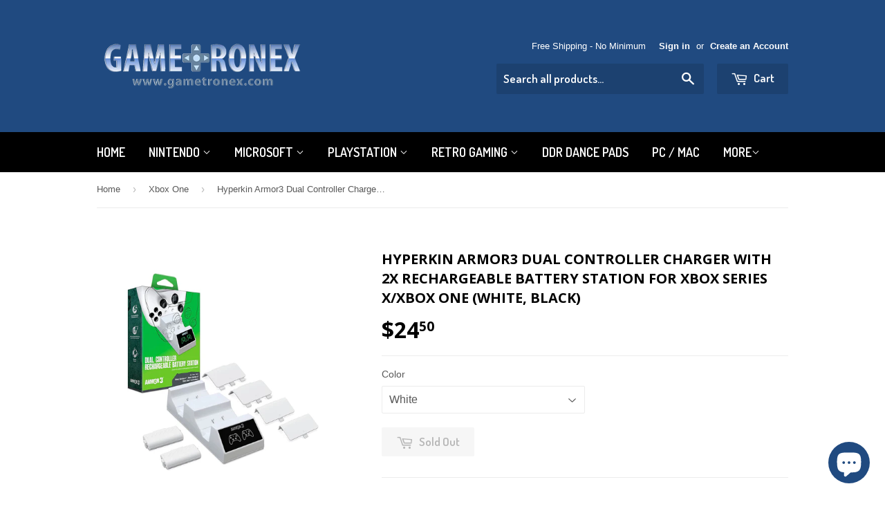

--- FILE ---
content_type: text/html; charset=utf-8
request_url: https://www.gametronex.com/collections/xbox-one/products/hyperkin-armor3-dual-controller-charger-with-2x-rechargeable-battery-station-for-xbox-series-x-xbox-one-white
body_size: 18756
content:
<!doctype html>
<!--[if lt IE 7]><html class="no-js lt-ie9 lt-ie8 lt-ie7" lang="en"> <![endif]-->
<!--[if IE 7]><html class="no-js lt-ie9 lt-ie8" lang="en"> <![endif]-->
<!--[if IE 8]><html class="no-js lt-ie9" lang="en"> <![endif]-->
<!--[if IE 9 ]><html class="ie9 no-js"> <![endif]-->
<!--[if (gt IE 9)|!(IE)]><!--> <html class="no-touch no-js"> <!--<![endif]-->
<head>
<meta name="google-site-verification" content="PLcpmUmgkbEC0im7aQqF_Af0Wq1KcxVOHb1fMlSoQms" />
  <meta name="google-site-verification" content="PLcpmUmgkbEC0im7aQqF_Af0Wq1KcxVOHb1fMlSoQms" />

  <!-- Basic page needs ================================================== -->
  <meta charset="utf-8">
  <meta http-equiv="X-UA-Compatible" content="IE=edge,chrome=1">

  
  <link rel="shortcut icon" href="//www.gametronex.com/cdn/shop/t/4/assets/favicon.png?v=172358923166127739601536429537" type="image/png" />
  

  <!-- Title and description ================================================== -->
  <title>
  Hyperkin Armor3 Dual Controller Charger with 2x Rechargeable Battery S &ndash; Gametronex.com
  </title>


  
    <meta name="description" content="Charging dock for two (2) Xbox wireless Controllers (Xbox series x/ Xbox series S and Xbox One). Charging dock for two (2) Xbox® Wireless Controllers (Xbox Series X®/ Xbox Series S® and Xbox One®) Four (4) battery pack covers (2 for Xbox Series X®/ Xbox Series S® controllers, 2 for Xbox One® controllers) Two (2) 800mAh">
  

  <!-- Product meta ================================================== -->
  

  <meta property="og:type" content="product">
  <meta property="og:title" content="Hyperkin Armor3 Dual Controller Charger with 2x Rechargeable Battery Station for Xbox Series X/Xbox One (White, Black)">
  <meta property="og:url" content="https://www.gametronex.com/products/hyperkin-armor3-dual-controller-charger-with-2x-rechargeable-battery-station-for-xbox-series-x-xbox-one-white">
  
  <meta property="og:image" content="http://www.gametronex.com/cdn/shop/products/4e6a82b5-23a6-5996-8850-3047d8a9d2a0_1024x1024.jpg?v=1618708775">
  <meta property="og:image:secure_url" content="https://www.gametronex.com/cdn/shop/products/4e6a82b5-23a6-5996-8850-3047d8a9d2a0_1024x1024.jpg?v=1618708775">
  
  <meta property="og:image" content="http://www.gametronex.com/cdn/shop/products/xbxchargerbk_9397520b-7215-426a-b20c-ea502a1012cc_1024x1024.jpg?v=1618777581">
  <meta property="og:image:secure_url" content="https://www.gametronex.com/cdn/shop/products/xbxchargerbk_9397520b-7215-426a-b20c-ea502a1012cc_1024x1024.jpg?v=1618777581">
  
  <meta property="og:image" content="http://www.gametronex.com/cdn/shop/products/897ee99b-e8f4-52f7-a488-c82522f1fb5d_1024x1024.jpg?v=1618777581">
  <meta property="og:image:secure_url" content="https://www.gametronex.com/cdn/shop/products/897ee99b-e8f4-52f7-a488-c82522f1fb5d_1024x1024.jpg?v=1618777581">
  
  <meta property="og:price:amount" content="24.50">
  <meta property="og:price:currency" content="USD">


  
    <meta property="og:description" content="Charging dock for two (2) Xbox wireless Controllers (Xbox series x/ Xbox series S and Xbox One). Charging dock for two (2) Xbox® Wireless Controllers (Xbox Series X®/ Xbox Series S® and Xbox One®) Four (4) battery pack covers (2 for Xbox Series X®/ Xbox Series S® controllers, 2 for Xbox One® controllers) Two (2) 800mAh">
  

  <meta property="og:site_name" content="Gametronex.com">

  


<meta name="twitter:card" content="summary">


  <meta name="twitter:card" content="product">
  <meta name="twitter:title" content="Hyperkin Armor3 Dual Controller Charger with 2x Rechargeable Battery Station for Xbox Series X/Xbox One (White, Black)">
  <meta name="twitter:description" content="Charging dock for two (2) Xbox wireless Controllers (Xbox series x/ Xbox series S and Xbox One).


	Charging dock for two (2) Xbox® Wireless Controllers (Xbox Series X®/ Xbox Series S® and Xbox One®)
	Four (4) battery pack covers (2 for Xbox Series X®/ Xbox Series S® controllers, 2 for Xbox One® controllers)
	Two (2) 800mAh battery packs
	Micro power cable

">
  <meta name="twitter:image" content="https://www.gametronex.com/cdn/shop/products/4e6a82b5-23a6-5996-8850-3047d8a9d2a0_large.jpg?v=1618708775">
  <meta name="twitter:image:width" content="480">
  <meta name="twitter:image:height" content="480">



  <!-- Helpers ================================================== -->
  <link rel="canonical" href="https://www.gametronex.com/products/hyperkin-armor3-dual-controller-charger-with-2x-rechargeable-battery-station-for-xbox-series-x-xbox-one-white">
  <meta name="viewport" content="width=device-width,initial-scale=1">

  
  <!-- Ajaxify Cart Plugin ================================================== -->
  <link href="//www.gametronex.com/cdn/shop/t/4/assets/ajaxify.scss.css?v=140649924464081616531465589280" rel="stylesheet" type="text/css" media="all" />
  

  <!-- CSS ================================================== -->
  <link href="//www.gametronex.com/cdn/shop/t/4/assets/timber.scss.css?v=172352563627167916631703204007" rel="stylesheet" type="text/css" media="all" />
  

  
    
    
    <link href="//fonts.googleapis.com/css?family=Open+Sans:700" rel="stylesheet" type="text/css" media="all" />
  


  
    
    
    <link href="//fonts.googleapis.com/css?family=Dosis:600" rel="stylesheet" type="text/css" media="all" />
  



  <!-- Header hook for plugins ================================================== -->
  <script>window.performance && window.performance.mark && window.performance.mark('shopify.content_for_header.start');</script><meta name="google-site-verification" content="PLcpmUmgkbEC0im7aQqF_Af0Wq1KcxVOHb1fMlSoQms">
<meta id="shopify-digital-wallet" name="shopify-digital-wallet" content="/13280087/digital_wallets/dialog">
<meta name="shopify-checkout-api-token" content="dbbdc4af2764844cfe33fda3a834f505">
<meta id="in-context-paypal-metadata" data-shop-id="13280087" data-venmo-supported="false" data-environment="production" data-locale="en_US" data-paypal-v4="true" data-currency="USD">
<link rel="alternate" type="application/json+oembed" href="https://www.gametronex.com/products/hyperkin-armor3-dual-controller-charger-with-2x-rechargeable-battery-station-for-xbox-series-x-xbox-one-white.oembed">
<script async="async" src="/checkouts/internal/preloads.js?locale=en-US"></script>
<link rel="preconnect" href="https://shop.app" crossorigin="anonymous">
<script async="async" src="https://shop.app/checkouts/internal/preloads.js?locale=en-US&shop_id=13280087" crossorigin="anonymous"></script>
<script id="apple-pay-shop-capabilities" type="application/json">{"shopId":13280087,"countryCode":"US","currencyCode":"USD","merchantCapabilities":["supports3DS"],"merchantId":"gid:\/\/shopify\/Shop\/13280087","merchantName":"Gametronex.com","requiredBillingContactFields":["postalAddress","email","phone"],"requiredShippingContactFields":["postalAddress","email","phone"],"shippingType":"shipping","supportedNetworks":["visa","masterCard","amex","discover","elo","jcb"],"total":{"type":"pending","label":"Gametronex.com","amount":"1.00"},"shopifyPaymentsEnabled":true,"supportsSubscriptions":true}</script>
<script id="shopify-features" type="application/json">{"accessToken":"dbbdc4af2764844cfe33fda3a834f505","betas":["rich-media-storefront-analytics"],"domain":"www.gametronex.com","predictiveSearch":true,"shopId":13280087,"locale":"en"}</script>
<script>var Shopify = Shopify || {};
Shopify.shop = "gametronex.myshopify.com";
Shopify.locale = "en";
Shopify.currency = {"active":"USD","rate":"1.0"};
Shopify.country = "US";
Shopify.theme = {"name":"Supply","id":110568838,"schema_name":null,"schema_version":null,"theme_store_id":679,"role":"main"};
Shopify.theme.handle = "null";
Shopify.theme.style = {"id":null,"handle":null};
Shopify.cdnHost = "www.gametronex.com/cdn";
Shopify.routes = Shopify.routes || {};
Shopify.routes.root = "/";</script>
<script type="module">!function(o){(o.Shopify=o.Shopify||{}).modules=!0}(window);</script>
<script>!function(o){function n(){var o=[];function n(){o.push(Array.prototype.slice.apply(arguments))}return n.q=o,n}var t=o.Shopify=o.Shopify||{};t.loadFeatures=n(),t.autoloadFeatures=n()}(window);</script>
<script>
  window.ShopifyPay = window.ShopifyPay || {};
  window.ShopifyPay.apiHost = "shop.app\/pay";
  window.ShopifyPay.redirectState = null;
</script>
<script id="shop-js-analytics" type="application/json">{"pageType":"product"}</script>
<script defer="defer" async type="module" src="//www.gametronex.com/cdn/shopifycloud/shop-js/modules/v2/client.init-shop-cart-sync_BT-GjEfc.en.esm.js"></script>
<script defer="defer" async type="module" src="//www.gametronex.com/cdn/shopifycloud/shop-js/modules/v2/chunk.common_D58fp_Oc.esm.js"></script>
<script defer="defer" async type="module" src="//www.gametronex.com/cdn/shopifycloud/shop-js/modules/v2/chunk.modal_xMitdFEc.esm.js"></script>
<script type="module">
  await import("//www.gametronex.com/cdn/shopifycloud/shop-js/modules/v2/client.init-shop-cart-sync_BT-GjEfc.en.esm.js");
await import("//www.gametronex.com/cdn/shopifycloud/shop-js/modules/v2/chunk.common_D58fp_Oc.esm.js");
await import("//www.gametronex.com/cdn/shopifycloud/shop-js/modules/v2/chunk.modal_xMitdFEc.esm.js");

  window.Shopify.SignInWithShop?.initShopCartSync?.({"fedCMEnabled":true,"windoidEnabled":true});

</script>
<script>
  window.Shopify = window.Shopify || {};
  if (!window.Shopify.featureAssets) window.Shopify.featureAssets = {};
  window.Shopify.featureAssets['shop-js'] = {"shop-cart-sync":["modules/v2/client.shop-cart-sync_DZOKe7Ll.en.esm.js","modules/v2/chunk.common_D58fp_Oc.esm.js","modules/v2/chunk.modal_xMitdFEc.esm.js"],"init-fed-cm":["modules/v2/client.init-fed-cm_B6oLuCjv.en.esm.js","modules/v2/chunk.common_D58fp_Oc.esm.js","modules/v2/chunk.modal_xMitdFEc.esm.js"],"shop-cash-offers":["modules/v2/client.shop-cash-offers_D2sdYoxE.en.esm.js","modules/v2/chunk.common_D58fp_Oc.esm.js","modules/v2/chunk.modal_xMitdFEc.esm.js"],"shop-login-button":["modules/v2/client.shop-login-button_QeVjl5Y3.en.esm.js","modules/v2/chunk.common_D58fp_Oc.esm.js","modules/v2/chunk.modal_xMitdFEc.esm.js"],"pay-button":["modules/v2/client.pay-button_DXTOsIq6.en.esm.js","modules/v2/chunk.common_D58fp_Oc.esm.js","modules/v2/chunk.modal_xMitdFEc.esm.js"],"shop-button":["modules/v2/client.shop-button_DQZHx9pm.en.esm.js","modules/v2/chunk.common_D58fp_Oc.esm.js","modules/v2/chunk.modal_xMitdFEc.esm.js"],"avatar":["modules/v2/client.avatar_BTnouDA3.en.esm.js"],"init-windoid":["modules/v2/client.init-windoid_CR1B-cfM.en.esm.js","modules/v2/chunk.common_D58fp_Oc.esm.js","modules/v2/chunk.modal_xMitdFEc.esm.js"],"init-shop-for-new-customer-accounts":["modules/v2/client.init-shop-for-new-customer-accounts_C_vY_xzh.en.esm.js","modules/v2/client.shop-login-button_QeVjl5Y3.en.esm.js","modules/v2/chunk.common_D58fp_Oc.esm.js","modules/v2/chunk.modal_xMitdFEc.esm.js"],"init-shop-email-lookup-coordinator":["modules/v2/client.init-shop-email-lookup-coordinator_BI7n9ZSv.en.esm.js","modules/v2/chunk.common_D58fp_Oc.esm.js","modules/v2/chunk.modal_xMitdFEc.esm.js"],"init-shop-cart-sync":["modules/v2/client.init-shop-cart-sync_BT-GjEfc.en.esm.js","modules/v2/chunk.common_D58fp_Oc.esm.js","modules/v2/chunk.modal_xMitdFEc.esm.js"],"shop-toast-manager":["modules/v2/client.shop-toast-manager_DiYdP3xc.en.esm.js","modules/v2/chunk.common_D58fp_Oc.esm.js","modules/v2/chunk.modal_xMitdFEc.esm.js"],"init-customer-accounts":["modules/v2/client.init-customer-accounts_D9ZNqS-Q.en.esm.js","modules/v2/client.shop-login-button_QeVjl5Y3.en.esm.js","modules/v2/chunk.common_D58fp_Oc.esm.js","modules/v2/chunk.modal_xMitdFEc.esm.js"],"init-customer-accounts-sign-up":["modules/v2/client.init-customer-accounts-sign-up_iGw4briv.en.esm.js","modules/v2/client.shop-login-button_QeVjl5Y3.en.esm.js","modules/v2/chunk.common_D58fp_Oc.esm.js","modules/v2/chunk.modal_xMitdFEc.esm.js"],"shop-follow-button":["modules/v2/client.shop-follow-button_CqMgW2wH.en.esm.js","modules/v2/chunk.common_D58fp_Oc.esm.js","modules/v2/chunk.modal_xMitdFEc.esm.js"],"checkout-modal":["modules/v2/client.checkout-modal_xHeaAweL.en.esm.js","modules/v2/chunk.common_D58fp_Oc.esm.js","modules/v2/chunk.modal_xMitdFEc.esm.js"],"shop-login":["modules/v2/client.shop-login_D91U-Q7h.en.esm.js","modules/v2/chunk.common_D58fp_Oc.esm.js","modules/v2/chunk.modal_xMitdFEc.esm.js"],"lead-capture":["modules/v2/client.lead-capture_BJmE1dJe.en.esm.js","modules/v2/chunk.common_D58fp_Oc.esm.js","modules/v2/chunk.modal_xMitdFEc.esm.js"],"payment-terms":["modules/v2/client.payment-terms_Ci9AEqFq.en.esm.js","modules/v2/chunk.common_D58fp_Oc.esm.js","modules/v2/chunk.modal_xMitdFEc.esm.js"]};
</script>
<script id="__st">var __st={"a":13280087,"offset":-28800,"reqid":"bc665632-1f80-4846-bea5-caafa000c872-1769135185","pageurl":"www.gametronex.com\/collections\/xbox-one\/products\/hyperkin-armor3-dual-controller-charger-with-2x-rechargeable-battery-station-for-xbox-series-x-xbox-one-white","u":"eb6ce33c9a82","p":"product","rtyp":"product","rid":6569772613717};</script>
<script>window.ShopifyPaypalV4VisibilityTracking = true;</script>
<script id="captcha-bootstrap">!function(){'use strict';const t='contact',e='account',n='new_comment',o=[[t,t],['blogs',n],['comments',n],[t,'customer']],c=[[e,'customer_login'],[e,'guest_login'],[e,'recover_customer_password'],[e,'create_customer']],r=t=>t.map((([t,e])=>`form[action*='/${t}']:not([data-nocaptcha='true']) input[name='form_type'][value='${e}']`)).join(','),a=t=>()=>t?[...document.querySelectorAll(t)].map((t=>t.form)):[];function s(){const t=[...o],e=r(t);return a(e)}const i='password',u='form_key',d=['recaptcha-v3-token','g-recaptcha-response','h-captcha-response',i],f=()=>{try{return window.sessionStorage}catch{return}},m='__shopify_v',_=t=>t.elements[u];function p(t,e,n=!1){try{const o=window.sessionStorage,c=JSON.parse(o.getItem(e)),{data:r}=function(t){const{data:e,action:n}=t;return t[m]||n?{data:e,action:n}:{data:t,action:n}}(c);for(const[e,n]of Object.entries(r))t.elements[e]&&(t.elements[e].value=n);n&&o.removeItem(e)}catch(o){console.error('form repopulation failed',{error:o})}}const l='form_type',E='cptcha';function T(t){t.dataset[E]=!0}const w=window,h=w.document,L='Shopify',v='ce_forms',y='captcha';let A=!1;((t,e)=>{const n=(g='f06e6c50-85a8-45c8-87d0-21a2b65856fe',I='https://cdn.shopify.com/shopifycloud/storefront-forms-hcaptcha/ce_storefront_forms_captcha_hcaptcha.v1.5.2.iife.js',D={infoText:'Protected by hCaptcha',privacyText:'Privacy',termsText:'Terms'},(t,e,n)=>{const o=w[L][v],c=o.bindForm;if(c)return c(t,g,e,D).then(n);var r;o.q.push([[t,g,e,D],n]),r=I,A||(h.body.append(Object.assign(h.createElement('script'),{id:'captcha-provider',async:!0,src:r})),A=!0)});var g,I,D;w[L]=w[L]||{},w[L][v]=w[L][v]||{},w[L][v].q=[],w[L][y]=w[L][y]||{},w[L][y].protect=function(t,e){n(t,void 0,e),T(t)},Object.freeze(w[L][y]),function(t,e,n,w,h,L){const[v,y,A,g]=function(t,e,n){const i=e?o:[],u=t?c:[],d=[...i,...u],f=r(d),m=r(i),_=r(d.filter((([t,e])=>n.includes(e))));return[a(f),a(m),a(_),s()]}(w,h,L),I=t=>{const e=t.target;return e instanceof HTMLFormElement?e:e&&e.form},D=t=>v().includes(t);t.addEventListener('submit',(t=>{const e=I(t);if(!e)return;const n=D(e)&&!e.dataset.hcaptchaBound&&!e.dataset.recaptchaBound,o=_(e),c=g().includes(e)&&(!o||!o.value);(n||c)&&t.preventDefault(),c&&!n&&(function(t){try{if(!f())return;!function(t){const e=f();if(!e)return;const n=_(t);if(!n)return;const o=n.value;o&&e.removeItem(o)}(t);const e=Array.from(Array(32),(()=>Math.random().toString(36)[2])).join('');!function(t,e){_(t)||t.append(Object.assign(document.createElement('input'),{type:'hidden',name:u})),t.elements[u].value=e}(t,e),function(t,e){const n=f();if(!n)return;const o=[...t.querySelectorAll(`input[type='${i}']`)].map((({name:t})=>t)),c=[...d,...o],r={};for(const[a,s]of new FormData(t).entries())c.includes(a)||(r[a]=s);n.setItem(e,JSON.stringify({[m]:1,action:t.action,data:r}))}(t,e)}catch(e){console.error('failed to persist form',e)}}(e),e.submit())}));const S=(t,e)=>{t&&!t.dataset[E]&&(n(t,e.some((e=>e===t))),T(t))};for(const o of['focusin','change'])t.addEventListener(o,(t=>{const e=I(t);D(e)&&S(e,y())}));const B=e.get('form_key'),M=e.get(l),P=B&&M;t.addEventListener('DOMContentLoaded',(()=>{const t=y();if(P)for(const e of t)e.elements[l].value===M&&p(e,B);[...new Set([...A(),...v().filter((t=>'true'===t.dataset.shopifyCaptcha))])].forEach((e=>S(e,t)))}))}(h,new URLSearchParams(w.location.search),n,t,e,['guest_login'])})(!0,!0)}();</script>
<script integrity="sha256-4kQ18oKyAcykRKYeNunJcIwy7WH5gtpwJnB7kiuLZ1E=" data-source-attribution="shopify.loadfeatures" defer="defer" src="//www.gametronex.com/cdn/shopifycloud/storefront/assets/storefront/load_feature-a0a9edcb.js" crossorigin="anonymous"></script>
<script crossorigin="anonymous" defer="defer" src="//www.gametronex.com/cdn/shopifycloud/storefront/assets/shopify_pay/storefront-65b4c6d7.js?v=20250812"></script>
<script data-source-attribution="shopify.dynamic_checkout.dynamic.init">var Shopify=Shopify||{};Shopify.PaymentButton=Shopify.PaymentButton||{isStorefrontPortableWallets:!0,init:function(){window.Shopify.PaymentButton.init=function(){};var t=document.createElement("script");t.src="https://www.gametronex.com/cdn/shopifycloud/portable-wallets/latest/portable-wallets.en.js",t.type="module",document.head.appendChild(t)}};
</script>
<script data-source-attribution="shopify.dynamic_checkout.buyer_consent">
  function portableWalletsHideBuyerConsent(e){var t=document.getElementById("shopify-buyer-consent"),n=document.getElementById("shopify-subscription-policy-button");t&&n&&(t.classList.add("hidden"),t.setAttribute("aria-hidden","true"),n.removeEventListener("click",e))}function portableWalletsShowBuyerConsent(e){var t=document.getElementById("shopify-buyer-consent"),n=document.getElementById("shopify-subscription-policy-button");t&&n&&(t.classList.remove("hidden"),t.removeAttribute("aria-hidden"),n.addEventListener("click",e))}window.Shopify?.PaymentButton&&(window.Shopify.PaymentButton.hideBuyerConsent=portableWalletsHideBuyerConsent,window.Shopify.PaymentButton.showBuyerConsent=portableWalletsShowBuyerConsent);
</script>
<script data-source-attribution="shopify.dynamic_checkout.cart.bootstrap">document.addEventListener("DOMContentLoaded",(function(){function t(){return document.querySelector("shopify-accelerated-checkout-cart, shopify-accelerated-checkout")}if(t())Shopify.PaymentButton.init();else{new MutationObserver((function(e,n){t()&&(Shopify.PaymentButton.init(),n.disconnect())})).observe(document.body,{childList:!0,subtree:!0})}}));
</script>
<script id='scb4127' type='text/javascript' async='' src='https://www.gametronex.com/cdn/shopifycloud/privacy-banner/storefront-banner.js'></script><link id="shopify-accelerated-checkout-styles" rel="stylesheet" media="screen" href="https://www.gametronex.com/cdn/shopifycloud/portable-wallets/latest/accelerated-checkout-backwards-compat.css" crossorigin="anonymous">
<style id="shopify-accelerated-checkout-cart">
        #shopify-buyer-consent {
  margin-top: 1em;
  display: inline-block;
  width: 100%;
}

#shopify-buyer-consent.hidden {
  display: none;
}

#shopify-subscription-policy-button {
  background: none;
  border: none;
  padding: 0;
  text-decoration: underline;
  font-size: inherit;
  cursor: pointer;
}

#shopify-subscription-policy-button::before {
  box-shadow: none;
}

      </style>

<script>window.performance && window.performance.mark && window.performance.mark('shopify.content_for_header.end');</script>

  

<!--[if lt IE 9]>
<script src="//cdnjs.cloudflare.com/ajax/libs/html5shiv/3.7.2/html5shiv.min.js" type="text/javascript"></script>
<script src="//www.gametronex.com/cdn/shop/t/4/assets/respond.min.js?v=52248677837542619231465589277" type="text/javascript"></script>
<link href="//www.gametronex.com/cdn/shop/t/4/assets/respond-proxy.html" id="respond-proxy" rel="respond-proxy" />
<link href="//www.gametronex.com/search?q=dae149e479109e0c218f2c10f3632eaa" id="respond-redirect" rel="respond-redirect" />
<script src="//www.gametronex.com/search?q=dae149e479109e0c218f2c10f3632eaa" type="text/javascript"></script>
<![endif]-->
<!--[if (lte IE 9) ]><script src="//www.gametronex.com/cdn/shop/t/4/assets/match-media.min.js?v=159635276924582161481465589277" type="text/javascript"></script><![endif]-->


  
  

  <script src="//ajax.googleapis.com/ajax/libs/jquery/1.11.0/jquery.min.js" type="text/javascript"></script>
  <script src="//www.gametronex.com/cdn/shop/t/4/assets/modernizr.min.js?v=26620055551102246001465589277" type="text/javascript"></script>

<script src="https://cdn.shopify.com/extensions/e8878072-2f6b-4e89-8082-94b04320908d/inbox-1254/assets/inbox-chat-loader.js" type="text/javascript" defer="defer"></script>
<link href="https://monorail-edge.shopifysvc.com" rel="dns-prefetch">
<script>(function(){if ("sendBeacon" in navigator && "performance" in window) {try {var session_token_from_headers = performance.getEntriesByType('navigation')[0].serverTiming.find(x => x.name == '_s').description;} catch {var session_token_from_headers = undefined;}var session_cookie_matches = document.cookie.match(/_shopify_s=([^;]*)/);var session_token_from_cookie = session_cookie_matches && session_cookie_matches.length === 2 ? session_cookie_matches[1] : "";var session_token = session_token_from_headers || session_token_from_cookie || "";function handle_abandonment_event(e) {var entries = performance.getEntries().filter(function(entry) {return /monorail-edge.shopifysvc.com/.test(entry.name);});if (!window.abandonment_tracked && entries.length === 0) {window.abandonment_tracked = true;var currentMs = Date.now();var navigation_start = performance.timing.navigationStart;var payload = {shop_id: 13280087,url: window.location.href,navigation_start,duration: currentMs - navigation_start,session_token,page_type: "product"};window.navigator.sendBeacon("https://monorail-edge.shopifysvc.com/v1/produce", JSON.stringify({schema_id: "online_store_buyer_site_abandonment/1.1",payload: payload,metadata: {event_created_at_ms: currentMs,event_sent_at_ms: currentMs}}));}}window.addEventListener('pagehide', handle_abandonment_event);}}());</script>
<script id="web-pixels-manager-setup">(function e(e,d,r,n,o){if(void 0===o&&(o={}),!Boolean(null===(a=null===(i=window.Shopify)||void 0===i?void 0:i.analytics)||void 0===a?void 0:a.replayQueue)){var i,a;window.Shopify=window.Shopify||{};var t=window.Shopify;t.analytics=t.analytics||{};var s=t.analytics;s.replayQueue=[],s.publish=function(e,d,r){return s.replayQueue.push([e,d,r]),!0};try{self.performance.mark("wpm:start")}catch(e){}var l=function(){var e={modern:/Edge?\/(1{2}[4-9]|1[2-9]\d|[2-9]\d{2}|\d{4,})\.\d+(\.\d+|)|Firefox\/(1{2}[4-9]|1[2-9]\d|[2-9]\d{2}|\d{4,})\.\d+(\.\d+|)|Chrom(ium|e)\/(9{2}|\d{3,})\.\d+(\.\d+|)|(Maci|X1{2}).+ Version\/(15\.\d+|(1[6-9]|[2-9]\d|\d{3,})\.\d+)([,.]\d+|)( \(\w+\)|)( Mobile\/\w+|) Safari\/|Chrome.+OPR\/(9{2}|\d{3,})\.\d+\.\d+|(CPU[ +]OS|iPhone[ +]OS|CPU[ +]iPhone|CPU IPhone OS|CPU iPad OS)[ +]+(15[._]\d+|(1[6-9]|[2-9]\d|\d{3,})[._]\d+)([._]\d+|)|Android:?[ /-](13[3-9]|1[4-9]\d|[2-9]\d{2}|\d{4,})(\.\d+|)(\.\d+|)|Android.+Firefox\/(13[5-9]|1[4-9]\d|[2-9]\d{2}|\d{4,})\.\d+(\.\d+|)|Android.+Chrom(ium|e)\/(13[3-9]|1[4-9]\d|[2-9]\d{2}|\d{4,})\.\d+(\.\d+|)|SamsungBrowser\/([2-9]\d|\d{3,})\.\d+/,legacy:/Edge?\/(1[6-9]|[2-9]\d|\d{3,})\.\d+(\.\d+|)|Firefox\/(5[4-9]|[6-9]\d|\d{3,})\.\d+(\.\d+|)|Chrom(ium|e)\/(5[1-9]|[6-9]\d|\d{3,})\.\d+(\.\d+|)([\d.]+$|.*Safari\/(?![\d.]+ Edge\/[\d.]+$))|(Maci|X1{2}).+ Version\/(10\.\d+|(1[1-9]|[2-9]\d|\d{3,})\.\d+)([,.]\d+|)( \(\w+\)|)( Mobile\/\w+|) Safari\/|Chrome.+OPR\/(3[89]|[4-9]\d|\d{3,})\.\d+\.\d+|(CPU[ +]OS|iPhone[ +]OS|CPU[ +]iPhone|CPU IPhone OS|CPU iPad OS)[ +]+(10[._]\d+|(1[1-9]|[2-9]\d|\d{3,})[._]\d+)([._]\d+|)|Android:?[ /-](13[3-9]|1[4-9]\d|[2-9]\d{2}|\d{4,})(\.\d+|)(\.\d+|)|Mobile Safari.+OPR\/([89]\d|\d{3,})\.\d+\.\d+|Android.+Firefox\/(13[5-9]|1[4-9]\d|[2-9]\d{2}|\d{4,})\.\d+(\.\d+|)|Android.+Chrom(ium|e)\/(13[3-9]|1[4-9]\d|[2-9]\d{2}|\d{4,})\.\d+(\.\d+|)|Android.+(UC? ?Browser|UCWEB|U3)[ /]?(15\.([5-9]|\d{2,})|(1[6-9]|[2-9]\d|\d{3,})\.\d+)\.\d+|SamsungBrowser\/(5\.\d+|([6-9]|\d{2,})\.\d+)|Android.+MQ{2}Browser\/(14(\.(9|\d{2,})|)|(1[5-9]|[2-9]\d|\d{3,})(\.\d+|))(\.\d+|)|K[Aa][Ii]OS\/(3\.\d+|([4-9]|\d{2,})\.\d+)(\.\d+|)/},d=e.modern,r=e.legacy,n=navigator.userAgent;return n.match(d)?"modern":n.match(r)?"legacy":"unknown"}(),u="modern"===l?"modern":"legacy",c=(null!=n?n:{modern:"",legacy:""})[u],f=function(e){return[e.baseUrl,"/wpm","/b",e.hashVersion,"modern"===e.buildTarget?"m":"l",".js"].join("")}({baseUrl:d,hashVersion:r,buildTarget:u}),m=function(e){var d=e.version,r=e.bundleTarget,n=e.surface,o=e.pageUrl,i=e.monorailEndpoint;return{emit:function(e){var a=e.status,t=e.errorMsg,s=(new Date).getTime(),l=JSON.stringify({metadata:{event_sent_at_ms:s},events:[{schema_id:"web_pixels_manager_load/3.1",payload:{version:d,bundle_target:r,page_url:o,status:a,surface:n,error_msg:t},metadata:{event_created_at_ms:s}}]});if(!i)return console&&console.warn&&console.warn("[Web Pixels Manager] No Monorail endpoint provided, skipping logging."),!1;try{return self.navigator.sendBeacon.bind(self.navigator)(i,l)}catch(e){}var u=new XMLHttpRequest;try{return u.open("POST",i,!0),u.setRequestHeader("Content-Type","text/plain"),u.send(l),!0}catch(e){return console&&console.warn&&console.warn("[Web Pixels Manager] Got an unhandled error while logging to Monorail."),!1}}}}({version:r,bundleTarget:l,surface:e.surface,pageUrl:self.location.href,monorailEndpoint:e.monorailEndpoint});try{o.browserTarget=l,function(e){var d=e.src,r=e.async,n=void 0===r||r,o=e.onload,i=e.onerror,a=e.sri,t=e.scriptDataAttributes,s=void 0===t?{}:t,l=document.createElement("script"),u=document.querySelector("head"),c=document.querySelector("body");if(l.async=n,l.src=d,a&&(l.integrity=a,l.crossOrigin="anonymous"),s)for(var f in s)if(Object.prototype.hasOwnProperty.call(s,f))try{l.dataset[f]=s[f]}catch(e){}if(o&&l.addEventListener("load",o),i&&l.addEventListener("error",i),u)u.appendChild(l);else{if(!c)throw new Error("Did not find a head or body element to append the script");c.appendChild(l)}}({src:f,async:!0,onload:function(){if(!function(){var e,d;return Boolean(null===(d=null===(e=window.Shopify)||void 0===e?void 0:e.analytics)||void 0===d?void 0:d.initialized)}()){var d=window.webPixelsManager.init(e)||void 0;if(d){var r=window.Shopify.analytics;r.replayQueue.forEach((function(e){var r=e[0],n=e[1],o=e[2];d.publishCustomEvent(r,n,o)})),r.replayQueue=[],r.publish=d.publishCustomEvent,r.visitor=d.visitor,r.initialized=!0}}},onerror:function(){return m.emit({status:"failed",errorMsg:"".concat(f," has failed to load")})},sri:function(e){var d=/^sha384-[A-Za-z0-9+/=]+$/;return"string"==typeof e&&d.test(e)}(c)?c:"",scriptDataAttributes:o}),m.emit({status:"loading"})}catch(e){m.emit({status:"failed",errorMsg:(null==e?void 0:e.message)||"Unknown error"})}}})({shopId: 13280087,storefrontBaseUrl: "https://www.gametronex.com",extensionsBaseUrl: "https://extensions.shopifycdn.com/cdn/shopifycloud/web-pixels-manager",monorailEndpoint: "https://monorail-edge.shopifysvc.com/unstable/produce_batch",surface: "storefront-renderer",enabledBetaFlags: ["2dca8a86"],webPixelsConfigList: [{"id":"160399445","configuration":"{\"config\":\"{\\\"pixel_id\\\":\\\"G-SK7SMB3TPQ\\\",\\\"google_tag_ids\\\":[\\\"G-SK7SMB3TPQ\\\",\\\"GT-WKGKVXW\\\"],\\\"target_country\\\":\\\"US\\\",\\\"gtag_events\\\":[{\\\"type\\\":\\\"begin_checkout\\\",\\\"action_label\\\":\\\"G-SK7SMB3TPQ\\\"},{\\\"type\\\":\\\"search\\\",\\\"action_label\\\":\\\"G-SK7SMB3TPQ\\\"},{\\\"type\\\":\\\"view_item\\\",\\\"action_label\\\":[\\\"G-SK7SMB3TPQ\\\",\\\"MC-JFM8V932Q8\\\"]},{\\\"type\\\":\\\"purchase\\\",\\\"action_label\\\":[\\\"G-SK7SMB3TPQ\\\",\\\"MC-JFM8V932Q8\\\"]},{\\\"type\\\":\\\"page_view\\\",\\\"action_label\\\":[\\\"G-SK7SMB3TPQ\\\",\\\"MC-JFM8V932Q8\\\"]},{\\\"type\\\":\\\"add_payment_info\\\",\\\"action_label\\\":\\\"G-SK7SMB3TPQ\\\"},{\\\"type\\\":\\\"add_to_cart\\\",\\\"action_label\\\":\\\"G-SK7SMB3TPQ\\\"}],\\\"enable_monitoring_mode\\\":false}\"}","eventPayloadVersion":"v1","runtimeContext":"OPEN","scriptVersion":"b2a88bafab3e21179ed38636efcd8a93","type":"APP","apiClientId":1780363,"privacyPurposes":[],"dataSharingAdjustments":{"protectedCustomerApprovalScopes":["read_customer_address","read_customer_email","read_customer_name","read_customer_personal_data","read_customer_phone"]}},{"id":"63635541","configuration":"{\"pixel_id\":\"823149895113311\",\"pixel_type\":\"facebook_pixel\",\"metaapp_system_user_token\":\"-\"}","eventPayloadVersion":"v1","runtimeContext":"OPEN","scriptVersion":"ca16bc87fe92b6042fbaa3acc2fbdaa6","type":"APP","apiClientId":2329312,"privacyPurposes":["ANALYTICS","MARKETING","SALE_OF_DATA"],"dataSharingAdjustments":{"protectedCustomerApprovalScopes":["read_customer_address","read_customer_email","read_customer_name","read_customer_personal_data","read_customer_phone"]}},{"id":"shopify-app-pixel","configuration":"{}","eventPayloadVersion":"v1","runtimeContext":"STRICT","scriptVersion":"0450","apiClientId":"shopify-pixel","type":"APP","privacyPurposes":["ANALYTICS","MARKETING"]},{"id":"shopify-custom-pixel","eventPayloadVersion":"v1","runtimeContext":"LAX","scriptVersion":"0450","apiClientId":"shopify-pixel","type":"CUSTOM","privacyPurposes":["ANALYTICS","MARKETING"]}],isMerchantRequest: false,initData: {"shop":{"name":"Gametronex.com","paymentSettings":{"currencyCode":"USD"},"myshopifyDomain":"gametronex.myshopify.com","countryCode":"US","storefrontUrl":"https:\/\/www.gametronex.com"},"customer":null,"cart":null,"checkout":null,"productVariants":[{"price":{"amount":24.5,"currencyCode":"USD"},"product":{"title":"Hyperkin Armor3 Dual Controller Charger with 2x Rechargeable Battery Station for Xbox Series X\/Xbox One (White, Black)","vendor":"Armor3","id":"6569772613717","untranslatedTitle":"Hyperkin Armor3 Dual Controller Charger with 2x Rechargeable Battery Station for Xbox Series X\/Xbox One (White, Black)","url":"\/products\/hyperkin-armor3-dual-controller-charger-with-2x-rechargeable-battery-station-for-xbox-series-x-xbox-one-white","type":"Xbox Series X"},"id":"39335606779989","image":{"src":"\/\/www.gametronex.com\/cdn\/shop\/products\/4e6a82b5-23a6-5996-8850-3047d8a9d2a0.jpg?v=1618708775"},"sku":"XBX-M07487-WH","title":"White","untranslatedTitle":"White"},{"price":{"amount":24.5,"currencyCode":"USD"},"product":{"title":"Hyperkin Armor3 Dual Controller Charger with 2x Rechargeable Battery Station for Xbox Series X\/Xbox One (White, Black)","vendor":"Armor3","id":"6569772613717","untranslatedTitle":"Hyperkin Armor3 Dual Controller Charger with 2x Rechargeable Battery Station for Xbox Series X\/Xbox One (White, Black)","url":"\/products\/hyperkin-armor3-dual-controller-charger-with-2x-rechargeable-battery-station-for-xbox-series-x-xbox-one-white","type":"Xbox Series X"},"id":"39335606812757","image":{"src":"\/\/www.gametronex.com\/cdn\/shop\/products\/xbxchargerbk.jpg?v=1618777581"},"sku":"XBX-M07487-BK","title":"Black","untranslatedTitle":"Black"}],"purchasingCompany":null},},"https://www.gametronex.com/cdn","fcfee988w5aeb613cpc8e4bc33m6693e112",{"modern":"","legacy":""},{"shopId":"13280087","storefrontBaseUrl":"https:\/\/www.gametronex.com","extensionBaseUrl":"https:\/\/extensions.shopifycdn.com\/cdn\/shopifycloud\/web-pixels-manager","surface":"storefront-renderer","enabledBetaFlags":"[\"2dca8a86\"]","isMerchantRequest":"false","hashVersion":"fcfee988w5aeb613cpc8e4bc33m6693e112","publish":"custom","events":"[[\"page_viewed\",{}],[\"product_viewed\",{\"productVariant\":{\"price\":{\"amount\":24.5,\"currencyCode\":\"USD\"},\"product\":{\"title\":\"Hyperkin Armor3 Dual Controller Charger with 2x Rechargeable Battery Station for Xbox Series X\/Xbox One (White, Black)\",\"vendor\":\"Armor3\",\"id\":\"6569772613717\",\"untranslatedTitle\":\"Hyperkin Armor3 Dual Controller Charger with 2x Rechargeable Battery Station for Xbox Series X\/Xbox One (White, Black)\",\"url\":\"\/products\/hyperkin-armor3-dual-controller-charger-with-2x-rechargeable-battery-station-for-xbox-series-x-xbox-one-white\",\"type\":\"Xbox Series X\"},\"id\":\"39335606779989\",\"image\":{\"src\":\"\/\/www.gametronex.com\/cdn\/shop\/products\/4e6a82b5-23a6-5996-8850-3047d8a9d2a0.jpg?v=1618708775\"},\"sku\":\"XBX-M07487-WH\",\"title\":\"White\",\"untranslatedTitle\":\"White\"}}]]"});</script><script>
  window.ShopifyAnalytics = window.ShopifyAnalytics || {};
  window.ShopifyAnalytics.meta = window.ShopifyAnalytics.meta || {};
  window.ShopifyAnalytics.meta.currency = 'USD';
  var meta = {"product":{"id":6569772613717,"gid":"gid:\/\/shopify\/Product\/6569772613717","vendor":"Armor3","type":"Xbox Series X","handle":"hyperkin-armor3-dual-controller-charger-with-2x-rechargeable-battery-station-for-xbox-series-x-xbox-one-white","variants":[{"id":39335606779989,"price":2450,"name":"Hyperkin Armor3 Dual Controller Charger with 2x Rechargeable Battery Station for Xbox Series X\/Xbox One (White, Black) - White","public_title":"White","sku":"XBX-M07487-WH"},{"id":39335606812757,"price":2450,"name":"Hyperkin Armor3 Dual Controller Charger with 2x Rechargeable Battery Station for Xbox Series X\/Xbox One (White, Black) - Black","public_title":"Black","sku":"XBX-M07487-BK"}],"remote":false},"page":{"pageType":"product","resourceType":"product","resourceId":6569772613717,"requestId":"bc665632-1f80-4846-bea5-caafa000c872-1769135185"}};
  for (var attr in meta) {
    window.ShopifyAnalytics.meta[attr] = meta[attr];
  }
</script>
<script class="analytics">
  (function () {
    var customDocumentWrite = function(content) {
      var jquery = null;

      if (window.jQuery) {
        jquery = window.jQuery;
      } else if (window.Checkout && window.Checkout.$) {
        jquery = window.Checkout.$;
      }

      if (jquery) {
        jquery('body').append(content);
      }
    };

    var hasLoggedConversion = function(token) {
      if (token) {
        return document.cookie.indexOf('loggedConversion=' + token) !== -1;
      }
      return false;
    }

    var setCookieIfConversion = function(token) {
      if (token) {
        var twoMonthsFromNow = new Date(Date.now());
        twoMonthsFromNow.setMonth(twoMonthsFromNow.getMonth() + 2);

        document.cookie = 'loggedConversion=' + token + '; expires=' + twoMonthsFromNow;
      }
    }

    var trekkie = window.ShopifyAnalytics.lib = window.trekkie = window.trekkie || [];
    if (trekkie.integrations) {
      return;
    }
    trekkie.methods = [
      'identify',
      'page',
      'ready',
      'track',
      'trackForm',
      'trackLink'
    ];
    trekkie.factory = function(method) {
      return function() {
        var args = Array.prototype.slice.call(arguments);
        args.unshift(method);
        trekkie.push(args);
        return trekkie;
      };
    };
    for (var i = 0; i < trekkie.methods.length; i++) {
      var key = trekkie.methods[i];
      trekkie[key] = trekkie.factory(key);
    }
    trekkie.load = function(config) {
      trekkie.config = config || {};
      trekkie.config.initialDocumentCookie = document.cookie;
      var first = document.getElementsByTagName('script')[0];
      var script = document.createElement('script');
      script.type = 'text/javascript';
      script.onerror = function(e) {
        var scriptFallback = document.createElement('script');
        scriptFallback.type = 'text/javascript';
        scriptFallback.onerror = function(error) {
                var Monorail = {
      produce: function produce(monorailDomain, schemaId, payload) {
        var currentMs = new Date().getTime();
        var event = {
          schema_id: schemaId,
          payload: payload,
          metadata: {
            event_created_at_ms: currentMs,
            event_sent_at_ms: currentMs
          }
        };
        return Monorail.sendRequest("https://" + monorailDomain + "/v1/produce", JSON.stringify(event));
      },
      sendRequest: function sendRequest(endpointUrl, payload) {
        // Try the sendBeacon API
        if (window && window.navigator && typeof window.navigator.sendBeacon === 'function' && typeof window.Blob === 'function' && !Monorail.isIos12()) {
          var blobData = new window.Blob([payload], {
            type: 'text/plain'
          });

          if (window.navigator.sendBeacon(endpointUrl, blobData)) {
            return true;
          } // sendBeacon was not successful

        } // XHR beacon

        var xhr = new XMLHttpRequest();

        try {
          xhr.open('POST', endpointUrl);
          xhr.setRequestHeader('Content-Type', 'text/plain');
          xhr.send(payload);
        } catch (e) {
          console.log(e);
        }

        return false;
      },
      isIos12: function isIos12() {
        return window.navigator.userAgent.lastIndexOf('iPhone; CPU iPhone OS 12_') !== -1 || window.navigator.userAgent.lastIndexOf('iPad; CPU OS 12_') !== -1;
      }
    };
    Monorail.produce('monorail-edge.shopifysvc.com',
      'trekkie_storefront_load_errors/1.1',
      {shop_id: 13280087,
      theme_id: 110568838,
      app_name: "storefront",
      context_url: window.location.href,
      source_url: "//www.gametronex.com/cdn/s/trekkie.storefront.8d95595f799fbf7e1d32231b9a28fd43b70c67d3.min.js"});

        };
        scriptFallback.async = true;
        scriptFallback.src = '//www.gametronex.com/cdn/s/trekkie.storefront.8d95595f799fbf7e1d32231b9a28fd43b70c67d3.min.js';
        first.parentNode.insertBefore(scriptFallback, first);
      };
      script.async = true;
      script.src = '//www.gametronex.com/cdn/s/trekkie.storefront.8d95595f799fbf7e1d32231b9a28fd43b70c67d3.min.js';
      first.parentNode.insertBefore(script, first);
    };
    trekkie.load(
      {"Trekkie":{"appName":"storefront","development":false,"defaultAttributes":{"shopId":13280087,"isMerchantRequest":null,"themeId":110568838,"themeCityHash":"10928765289186620916","contentLanguage":"en","currency":"USD","eventMetadataId":"10142b89-76f1-42ca-b752-203dffa3c2cb"},"isServerSideCookieWritingEnabled":true,"monorailRegion":"shop_domain","enabledBetaFlags":["65f19447"]},"Session Attribution":{},"S2S":{"facebookCapiEnabled":false,"source":"trekkie-storefront-renderer","apiClientId":580111}}
    );

    var loaded = false;
    trekkie.ready(function() {
      if (loaded) return;
      loaded = true;

      window.ShopifyAnalytics.lib = window.trekkie;

      var originalDocumentWrite = document.write;
      document.write = customDocumentWrite;
      try { window.ShopifyAnalytics.merchantGoogleAnalytics.call(this); } catch(error) {};
      document.write = originalDocumentWrite;

      window.ShopifyAnalytics.lib.page(null,{"pageType":"product","resourceType":"product","resourceId":6569772613717,"requestId":"bc665632-1f80-4846-bea5-caafa000c872-1769135185","shopifyEmitted":true});

      var match = window.location.pathname.match(/checkouts\/(.+)\/(thank_you|post_purchase)/)
      var token = match? match[1]: undefined;
      if (!hasLoggedConversion(token)) {
        setCookieIfConversion(token);
        window.ShopifyAnalytics.lib.track("Viewed Product",{"currency":"USD","variantId":39335606779989,"productId":6569772613717,"productGid":"gid:\/\/shopify\/Product\/6569772613717","name":"Hyperkin Armor3 Dual Controller Charger with 2x Rechargeable Battery Station for Xbox Series X\/Xbox One (White, Black) - White","price":"24.50","sku":"XBX-M07487-WH","brand":"Armor3","variant":"White","category":"Xbox Series X","nonInteraction":true,"remote":false},undefined,undefined,{"shopifyEmitted":true});
      window.ShopifyAnalytics.lib.track("monorail:\/\/trekkie_storefront_viewed_product\/1.1",{"currency":"USD","variantId":39335606779989,"productId":6569772613717,"productGid":"gid:\/\/shopify\/Product\/6569772613717","name":"Hyperkin Armor3 Dual Controller Charger with 2x Rechargeable Battery Station for Xbox Series X\/Xbox One (White, Black) - White","price":"24.50","sku":"XBX-M07487-WH","brand":"Armor3","variant":"White","category":"Xbox Series X","nonInteraction":true,"remote":false,"referer":"https:\/\/www.gametronex.com\/collections\/xbox-one\/products\/hyperkin-armor3-dual-controller-charger-with-2x-rechargeable-battery-station-for-xbox-series-x-xbox-one-white"});
      }
    });


        var eventsListenerScript = document.createElement('script');
        eventsListenerScript.async = true;
        eventsListenerScript.src = "//www.gametronex.com/cdn/shopifycloud/storefront/assets/shop_events_listener-3da45d37.js";
        document.getElementsByTagName('head')[0].appendChild(eventsListenerScript);

})();</script>
  <script>
  if (!window.ga || (window.ga && typeof window.ga !== 'function')) {
    window.ga = function ga() {
      (window.ga.q = window.ga.q || []).push(arguments);
      if (window.Shopify && window.Shopify.analytics && typeof window.Shopify.analytics.publish === 'function') {
        window.Shopify.analytics.publish("ga_stub_called", {}, {sendTo: "google_osp_migration"});
      }
      console.error("Shopify's Google Analytics stub called with:", Array.from(arguments), "\nSee https://help.shopify.com/manual/promoting-marketing/pixels/pixel-migration#google for more information.");
    };
    if (window.Shopify && window.Shopify.analytics && typeof window.Shopify.analytics.publish === 'function') {
      window.Shopify.analytics.publish("ga_stub_initialized", {}, {sendTo: "google_osp_migration"});
    }
  }
</script>
<script
  defer
  src="https://www.gametronex.com/cdn/shopifycloud/perf-kit/shopify-perf-kit-3.0.4.min.js"
  data-application="storefront-renderer"
  data-shop-id="13280087"
  data-render-region="gcp-us-central1"
  data-page-type="product"
  data-theme-instance-id="110568838"
  data-theme-name=""
  data-theme-version=""
  data-monorail-region="shop_domain"
  data-resource-timing-sampling-rate="10"
  data-shs="true"
  data-shs-beacon="true"
  data-shs-export-with-fetch="true"
  data-shs-logs-sample-rate="1"
  data-shs-beacon-endpoint="https://www.gametronex.com/api/collect"
></script>
</head>

<body id="hyperkin-armor3-dual-controller-charger-with-2x-rechargeable-battery-s" class="template-product" >

  <header class="site-header" role="banner">
    <div class="wrapper">

      <div class="grid--full">
        <div class="grid-item large--one-half">
          
            <div class="h1 header-logo" itemscope itemtype="http://schema.org/Organization">
          
            
              <a href="/" itemprop="url">
                <img src="//www.gametronex.com/cdn/shop/t/4/assets/logo.png?v=34124811056881959571535485198" alt="Gametronex.com" itemprop="logo">
              </a>
            
          
            </div>
          
        </div>

        <div class="grid-item large--one-half text-center large--text-right">
          
            <div class="site-header--text-links">
              
                Free Shipping - No Minimum
              

              
                <span class="site-header--meta-links medium-down--hide">
                  
                    <a href="/account/login" id="customer_login_link">Sign in</a>
                    <span class="site-header--spacer">or</span>
                    <a href="/account/register" id="customer_register_link">Create an Account</a>
                  
                </span>
              
            </div>

            <br class="medium-down--hide">
          

          <form action="/search" method="get" class="search-bar" role="search">
  <input type="hidden" name="type" value="product">

  <input type="search" name="q" value="" placeholder="Search all products..." aria-label="Search all products...">
  <button type="submit" class="search-bar--submit icon-fallback-text">
    <span class="icon icon-search" aria-hidden="true"></span>
    <span class="fallback-text">Search</span>
  </button>
</form>


          <a href="/cart" class="header-cart-btn cart-toggle">
            <span class="icon icon-cart"></span>
            Cart <span class="cart-count cart-badge--desktop hidden-count">0</span>
          </a>
        </div>
      </div>

    </div>
  </header>

  <nav class="nav-bar" role="navigation">
    <div class="wrapper">
      <form action="/search" method="get" class="search-bar" role="search">
  <input type="hidden" name="type" value="product">

  <input type="search" name="q" value="" placeholder="Search all products..." aria-label="Search all products...">
  <button type="submit" class="search-bar--submit icon-fallback-text">
    <span class="icon icon-search" aria-hidden="true"></span>
    <span class="fallback-text">Search</span>
  </button>
</form>

      <ul class="site-nav" id="accessibleNav">
  
  
    
    
      <li >
        <a href="/">Home</a>
      </li>
    
  
    
    
      <li class="site-nav--has-dropdown" aria-haspopup="true">
        <a href="/">
          Nintendo
          <span class="icon-fallback-text">
            <span class="icon icon-arrow-down" aria-hidden="true"></span>
          </span>
        </a>
        <ul class="site-nav--dropdown">
          
            <li ><a href="/collections/nintendo-switch">Switch/Switch OLED/Switch Lite</a></li>
          
            <li ><a href="/collections/nintnedo-wii-wii-u">Wii / Wii U</a></li>
          
            <li ><a href="/collections/new-3ds-xl-new-3ds-new-2ds-xl">New 3DS XL / New 3DS / New 2DS XL</a></li>
          
            <li ><a href="/collections/3ds-xl-3ds-2ds-ds-lite-dsi-dsi-xl">3DS XL / 3DS / 2DS / DS</a></li>
          
        </ul>
      </li>
    
  
    
    
      <li class="site-nav--has-dropdown site-nav--active" aria-haspopup="true">
        <a href="/collections/xbox-one">
          Microsoft
          <span class="icon-fallback-text">
            <span class="icon icon-arrow-down" aria-hidden="true"></span>
          </span>
        </a>
        <ul class="site-nav--dropdown">
          
            <li ><a href="/collections/xbox-series-x">Xbox Series X/S</a></li>
          
            <li class="site-nav--active"><a href="/collections/xbox-one">Xbox One</a></li>
          
            <li ><a href="/collections/xbox-360">Xbox 360</a></li>
          
            <li ><a href="/collections/xbox">Xbox</a></li>
          
        </ul>
      </li>
    
  
    
    
      <li class="site-nav--has-dropdown" aria-haspopup="true">
        <a href="/">
          PlayStation
          <span class="icon-fallback-text">
            <span class="icon icon-arrow-down" aria-hidden="true"></span>
          </span>
        </a>
        <ul class="site-nav--dropdown">
          
            <li ><a href="/collections/playstation-5">PlayStation 5</a></li>
          
            <li ><a href="/collections/playstation-4">PlayStation 4</a></li>
          
            <li ><a href="/collections/playstation-3">PlayStation 3</a></li>
          
            <li ><a href="/collections/playstation-2">PlayStation 2</a></li>
          
            <li ><a href="/collections/ps-vita-vita-slim">PS Vita / PS Vita Slim</a></li>
          
        </ul>
      </li>
    
  
    
    
      <li class="site-nav--has-dropdown" aria-haspopup="true">
        <a href="/collections/retro-gaming">
          Retro Gaming
          <span class="icon-fallback-text">
            <span class="icon icon-arrow-down" aria-hidden="true"></span>
          </span>
        </a>
        <ul class="site-nav--dropdown">
          
            <li ><a href="/collections/atari-2600">Atari 2600</a></li>
          
            <li ><a href="/collections/nintendo-nes">NES</a></li>
          
            <li ><a href="/collections/nintendo-snes">SNES</a></li>
          
            <li ><a href="/collections/nintendo-n64">N64</a></li>
          
            <li ><a href="/collections/nintendo-gamecube">GameCube</a></li>
          
            <li ><a href="/collections/nes-snes-classic-edition">NES / SNES Classic Edition</a></li>
          
            <li ><a href="/collections/neo-geo">Neo Geo</a></li>
          
            <li ><a href="/collections/sega-genesis">Sega Genesis </a></li>
          
            <li ><a href="/collections/sega-dreamcast">Sega Dreamcast</a></li>
          
            <li ><a href="/collections/sega-saturn">Sega Saturn</a></li>
          
            <li ><a href="/collections/turbografx-16">TurboGrafx-16</a></li>
          
            <li ><a href="/collections/plug-plug">Plug &amp; Play Consoles</a></li>
          
            <li ><a href="/collections/handheld-game">Handheld Games</a></li>
          
            <li ><a href="/collections/game-boy-gbc-gba">Game Boy/GBC/GBA/Virtual Boy</a></li>
          
        </ul>
      </li>
    
  
    
    
      <li >
        <a href="/collections/ddr-dance-pads">DDR Dance Pads</a>
      </li>
    
  
    
    
      <li >
        <a href="/collections/pc">PC / Mac</a>
      </li>
    
  
    
    
      <li >
        <a href="/collections/mobiles-tablets">Mobiles / Tablets</a>
      </li>
    
  
    
    
      <li >
        <a href="/collections/dashcams-ip-cams">CCTV</a>
      </li>
    
  
    
    
      <li >
        <a href="/collections/toys">Toys</a>
      </li>
    
  
    
    
      <li >
        <a href="/collections/novelty-accessories">Novelty Accessories</a>
      </li>
    
  
    
    
      <li >
        <a href="/collections/pet-toys">Pet Toys</a>
      </li>
    
  
    
    
      <li >
        <a href="/pages/contact-us">Contact Us</a>
      </li>
    
  
    
    
      <li >
        <a href="/pages/about-us">About us</a>
      </li>
    
  

  
    
      <li class="customer-navlink large--hide"><a href="/account/login" id="customer_login_link">Sign in</a></li>
      <li class="customer-navlink large--hide"><a href="/account/register" id="customer_register_link">Create an Account</a></li>
    
  
</ul>

    </div>
  </nav>

  <div id="mobileNavBar">
    <div class="display-table-cell">
      <a class="menu-toggle mobileNavBar-link"><span class="icon icon-hamburger"></span>Menu</a>
    </div>
    <div class="display-table-cell">
      <a href="/cart" class="cart-toggle mobileNavBar-link">
        <span class="icon icon-cart"></span>
        Cart <span class="cart-count hidden-count">0</span>
      </a>
    </div>
  </div>

  <main class="wrapper main-content" role="main">

    




<nav class="breadcrumb" role="navigation" aria-label="breadcrumbs">
  <a href="/" title="Back to the frontpage">Home</a>

  

    
      <span class="divider" aria-hidden="true">&rsaquo;</span>
      
        
        <a href="/collections/xbox-one" title="">Xbox One</a>
      
    
    <span class="divider" aria-hidden="true">&rsaquo;</span>
    <span class="breadcrumb--truncate">Hyperkin Armor3 Dual Controller Charger with 2x Rechargeable Battery Station for Xbox Series X/Xbox One (White, Black)</span>

  
</nav>



<div class="grid" itemscope itemtype="http://schema.org/Product">
  <meta itemprop="url" content="https://www.gametronex.com/products/hyperkin-armor3-dual-controller-charger-with-2x-rechargeable-battery-station-for-xbox-series-x-xbox-one-white">
  <meta itemprop="image" content="//www.gametronex.com/cdn/shop/products/4e6a82b5-23a6-5996-8850-3047d8a9d2a0_grande.jpg?v=1618708775">

  <div class="grid-item large--two-fifths">
    <div class="grid">
      <div class="grid-item large--eleven-twelfths text-center">
        <div class="product-photo-container" id="productPhoto">
          
          <img id="productPhotoImg" src="//www.gametronex.com/cdn/shop/products/4e6a82b5-23a6-5996-8850-3047d8a9d2a0_large.jpg?v=1618708775" alt="Hyperkin Armor3 Dual Controller Charger with 2x Rechargeable Battery Station for Xbox Series X/Xbox One (White, Black)"  data-zoom="//www.gametronex.com/cdn/shop/products/4e6a82b5-23a6-5996-8850-3047d8a9d2a0_1024x1024.jpg?v=1618708775">
        </div>
        
          <ul class="product-photo-thumbs grid-uniform" id="productThumbs">

            
              <li class="grid-item medium-down--one-quarter large--one-quarter">
                <a href="//www.gametronex.com/cdn/shop/products/4e6a82b5-23a6-5996-8850-3047d8a9d2a0_large.jpg?v=1618708775" class="product-photo-thumb">
                  <img src="//www.gametronex.com/cdn/shop/products/4e6a82b5-23a6-5996-8850-3047d8a9d2a0_compact.jpg?v=1618708775" alt="Hyperkin Armor3 Dual Controller Charger with 2x Rechargeable Battery Station for Xbox Series X/Xbox One (White, Black)">
                </a>
              </li>
            
              <li class="grid-item medium-down--one-quarter large--one-quarter">
                <a href="//www.gametronex.com/cdn/shop/products/xbxchargerbk_9397520b-7215-426a-b20c-ea502a1012cc_large.jpg?v=1618777581" class="product-photo-thumb">
                  <img src="//www.gametronex.com/cdn/shop/products/xbxchargerbk_9397520b-7215-426a-b20c-ea502a1012cc_compact.jpg?v=1618777581" alt="Hyperkin Armor3 Dual Controller Charger with 2x Rechargeable Battery Station for Xbox Series X/Xbox One (White, Black)">
                </a>
              </li>
            
              <li class="grid-item medium-down--one-quarter large--one-quarter">
                <a href="//www.gametronex.com/cdn/shop/products/897ee99b-e8f4-52f7-a488-c82522f1fb5d_large.jpg?v=1618777581" class="product-photo-thumb">
                  <img src="//www.gametronex.com/cdn/shop/products/897ee99b-e8f4-52f7-a488-c82522f1fb5d_compact.jpg?v=1618777581" alt="Hyperkin Armor3 Dual Controller Charger with 2x Rechargeable Battery Station for Xbox Series X/Xbox One (White, Black)">
                </a>
              </li>
            
              <li class="grid-item medium-down--one-quarter large--one-quarter">
                <a href="//www.gametronex.com/cdn/shop/products/f7dfd21f-d47e-57d0-9ce2-36b90e0df682_large.jpg?v=1618777581" class="product-photo-thumb">
                  <img src="//www.gametronex.com/cdn/shop/products/f7dfd21f-d47e-57d0-9ce2-36b90e0df682_compact.jpg?v=1618777581" alt="Hyperkin Armor3 Dual Controller Charger with 2x Rechargeable Battery Station for Xbox Series X/Xbox One (White, Black)">
                </a>
              </li>
            
              <li class="grid-item medium-down--one-quarter large--one-quarter">
                <a href="//www.gametronex.com/cdn/shop/products/a6b505ae-2d74-5ce0-a8dd-bde67e0dbaf5_large.jpg?v=1618777581" class="product-photo-thumb">
                  <img src="//www.gametronex.com/cdn/shop/products/a6b505ae-2d74-5ce0-a8dd-bde67e0dbaf5_compact.jpg?v=1618777581" alt="Hyperkin Armor3 Dual Controller Charger with 2x Rechargeable Battery Station for Xbox Series X/Xbox One (White, Black)">
                </a>
              </li>
            
              <li class="grid-item medium-down--one-quarter large--one-quarter">
                <a href="//www.gametronex.com/cdn/shop/products/xbxchargerbk2_large.jpg?v=1618777581" class="product-photo-thumb">
                  <img src="//www.gametronex.com/cdn/shop/products/xbxchargerbk2_compact.jpg?v=1618777581" alt="Hyperkin Armor3 Dual Controller Charger with 2x Rechargeable Battery Station for Xbox Series X/Xbox One (White, Black)">
                </a>
              </li>
            
              <li class="grid-item medium-down--one-quarter large--one-quarter">
                <a href="//www.gametronex.com/cdn/shop/products/ad703432-7d01-505b-be68-463bb3c08a0e_large.jpg?v=1618777581" class="product-photo-thumb">
                  <img src="//www.gametronex.com/cdn/shop/products/ad703432-7d01-505b-be68-463bb3c08a0e_compact.jpg?v=1618777581" alt="Hyperkin Armor3 Dual Controller Charger with 2x Rechargeable Battery Station for Xbox Series X/Xbox One (White, Black)">
                </a>
              </li>
            
              <li class="grid-item medium-down--one-quarter large--one-quarter">
                <a href="//www.gametronex.com/cdn/shop/products/xbxchargerbk_large.jpg?v=1618777581" class="product-photo-thumb">
                  <img src="//www.gametronex.com/cdn/shop/products/xbxchargerbk_compact.jpg?v=1618777581" alt="Hyperkin Armor3 Dual Controller Charger with 2x Rechargeable Battery Station for Xbox Series X/Xbox One (White, Black)">
                </a>
              </li>
            
              <li class="grid-item medium-down--one-quarter large--one-quarter">
                <a href="//www.gametronex.com/cdn/shop/products/xbxchargerbk3_large.jpg?v=1618777581" class="product-photo-thumb">
                  <img src="//www.gametronex.com/cdn/shop/products/xbxchargerbk3_compact.jpg?v=1618777581" alt="Hyperkin Armor3 Dual Controller Charger with 2x Rechargeable Battery Station for Xbox Series X/Xbox One (White, Black)">
                </a>
              </li>
            
              <li class="grid-item medium-down--one-quarter large--one-quarter">
                <a href="//www.gametronex.com/cdn/shop/products/xbxchargerbk4_large.jpg?v=1618777581" class="product-photo-thumb">
                  <img src="//www.gametronex.com/cdn/shop/products/xbxchargerbk4_compact.jpg?v=1618777581" alt="Hyperkin Armor3 Dual Controller Charger with 2x Rechargeable Battery Station for Xbox Series X/Xbox One (White, Black)">
                </a>
              </li>
            
              <li class="grid-item medium-down--one-quarter large--one-quarter">
                <a href="//www.gametronex.com/cdn/shop/products/xbxchargerbk5_large.jpg?v=1618777558" class="product-photo-thumb">
                  <img src="//www.gametronex.com/cdn/shop/products/xbxchargerbk5_compact.jpg?v=1618777558" alt="Hyperkin Armor3 Dual Controller Charger with 2x Rechargeable Battery Station for Xbox Series X/Xbox One (White, Black)">
                </a>
              </li>
            

          </ul>
        

      </div>
    </div>

  </div>

  <div class="grid-item large--three-fifths">

    <h1 class="h2" itemprop="name">Hyperkin Armor3 Dual Controller Charger with 2x Rechargeable Battery Station for Xbox Series X/Xbox One (White, Black)</h1>

    

    <div itemprop="offers" itemscope itemtype="http://schema.org/Offer">

      

      <meta itemprop="priceCurrency" content="USD">
      <meta itemprop="price" content="24.5">

      <ul class="inline-list product-meta">
        <li>
          <span id="productPrice" class="h1">
            







<small aria-hidden="true">$24<sup>50</sup></small>
<span class="visually-hidden">$24.50</span>

          </span>
        </li>
        
        
      </ul>

      <hr id="variantBreak" class="hr--clear hr--small">

      <link itemprop="availability" href="http://schema.org/OutOfStock">

      <form action="/cart/add" method="post" enctype="multipart/form-data" id="addToCartForm">
        <select name="id" id="productSelect" class="product-variants">
          
            
              <option disabled="disabled">
                White - Sold Out
              </option>
            
          
            
              <option disabled="disabled">
                Black - Sold Out
              </option>
            
          
        </select>

        

        <button type="submit" name="add" id="addToCart" class="btn">
          <span class="icon icon-cart"></span>
          <span id="addToCartText">Add to Cart</span>
        </button>
        
          <span id="variantQuantity" class="variant-quantity"></span>
        
      </form>

      <hr>

    </div>

    <div class="product-description rte" itemprop="description">
      <p>Charging dock for two (2) Xbox wireless Controllers (Xbox series x/ Xbox series S and Xbox One).</p>

<ul>
	<li>Charging dock for two (2) Xbox® Wireless Controllers (Xbox Series X®/ Xbox Series S® and Xbox One®)</li>
	<li>Four (4) battery pack covers (2 for Xbox Series X®/ Xbox Series S® controllers, 2 for Xbox One® controllers)</li>
	<li>Two (2) 800mAh battery packs</li>
	<li>Micro power cable</li>
</ul>

    </div>

    
      



<div class="social-sharing is-normal" data-permalink="https://www.gametronex.com/products/hyperkin-armor3-dual-controller-charger-with-2x-rechargeable-battery-station-for-xbox-series-x-xbox-one-white">

  
    <a target="_blank" href="//www.facebook.com/sharer.php?u=https://www.gametronex.com/products/hyperkin-armor3-dual-controller-charger-with-2x-rechargeable-battery-station-for-xbox-series-x-xbox-one-white" class="share-facebook" title="Share on Facebook">
      <span class="icon icon-facebook" aria-hidden="true"></span>
      <span class="share-title" aria-hidden="true">Share</span>
      <span class="visually-hidden">Share on Facebook</span>
      
        <span class="share-count" aria-hidden="true">0</span>
      
    </a>
  

  
    <a target="_blank" href="//twitter.com/share?text=Hyperkin%20Armor3%20Dual%20Controller%20Charger%20with%202x%20Rechargeable%20Battery%20Station%20for%20Xbox%20Series%20X/Xbox%20One%20(White,%20Black)&amp;url=https://www.gametronex.com/products/hyperkin-armor3-dual-controller-charger-with-2x-rechargeable-battery-station-for-xbox-series-x-xbox-one-white;source=webclient" class="share-twitter" title="Tweet on Twitter">
      <span class="icon icon-twitter" aria-hidden="true"></span>
      <span class="share-title" aria-hidden="true">Tweet</span>
      <span class="visually-hidden">Tweet on Twitter</span>
    </a>
  

  

    
      <a target="_blank" href="//pinterest.com/pin/create/button/?url=https://www.gametronex.com/products/hyperkin-armor3-dual-controller-charger-with-2x-rechargeable-battery-station-for-xbox-series-x-xbox-one-white&amp;media=http://www.gametronex.com/cdn/shop/products/4e6a82b5-23a6-5996-8850-3047d8a9d2a0_1024x1024.jpg?v=1618708775&amp;description=Hyperkin%20Armor3%20Dual%20Controller%20Charger%20with%202x%20Rechargeable%20Battery%20Station%20for%20Xbox%20Series%20X/Xbox%20One%20(White,%20Black)" class="share-pinterest" title="Pin on Pinterest">
        <span class="icon icon-pinterest" aria-hidden="true"></span>
        <span class="share-title" aria-hidden="true">Pin it</span>
        <span class="visually-hidden">Pin on Pinterest</span>
        
          <span class="share-count" aria-hidden="true">0</span>
        
      </a>
    

    
      <a target="_blank" href="//fancy.com/fancyit?ItemURL=https://www.gametronex.com/products/hyperkin-armor3-dual-controller-charger-with-2x-rechargeable-battery-station-for-xbox-series-x-xbox-one-white&amp;Title=Hyperkin%20Armor3%20Dual%20Controller%20Charger%20with%202x%20Rechargeable%20Battery%20Station%20for%20Xbox%20Series%20X/Xbox%20One%20(White,%20Black)&amp;Category=Other&amp;ImageURL=//www.gametronex.com/cdn/shop/products/4e6a82b5-23a6-5996-8850-3047d8a9d2a0_1024x1024.jpg?v=1618708775" class="share-fancy" title="Add to Fancy">
        <span class="icon icon-fancy" aria-hidden="true"></span>
        <span class="share-title" aria-hidden="true">Fancy</span>
        <span class="visually-hidden">Add to Fancy</span>
      </a>
    

  

  
    <a target="_blank" href="//plus.google.com/share?url=https://www.gametronex.com/products/hyperkin-armor3-dual-controller-charger-with-2x-rechargeable-battery-station-for-xbox-series-x-xbox-one-white" class="share-google" title="+1 on Google Plus">
      <!-- Cannot get Google+ share count with JS yet -->
      <span class="icon icon-google_plus" aria-hidden="true"></span>
      
        <span class="share-count" aria-hidden="true">+1</span>
      
      <span class="visually-hidden">+1 on Google Plus</span>
    </a>
  

</div>

    

  </div>
</div>


  
  





  <hr>
  <h2 class="h1">We Also Recommend</h2>
  <div class="grid-uniform">
    
    
    
      
        
          












<div class="grid-item large--one-fifth medium--one-third small--one-half sold-out">

  <a href="/collections/xbox-one/products/armor3-dualscope-4k-hd-hdmi-video-splitter-for-hd-gaming-consoles-or-devices" class="product-grid-item">
    <div class="product-grid-image">
      <div class="product-grid-image--centered">
        
          <div class="badge badge--sold-out"><span class="badge-label">Sold Out</span></div>
        
        <img src="//www.gametronex.com/cdn/shop/products/ad2ef742-baff-57fe-a088-b2bcbeb93ee9_large.jpg?v=1570524124" alt="Armor3 &quot;Dualscope&quot; 4K HD Video Splitter for HD Gaming Consoles or Devices">
      </div>
    </div>

    <p>Armor3 "Dualscope" 4K HD Video Splitter for HD Gaming Consoles or Devices</p>

    <div class="product-item--price">
      <span class="h1 medium--left">
        
          <span class="visually-hidden">Regular price</span>
        
        







<small aria-hidden="true">$14<sup>99</sup></small>
<span class="visually-hidden">$14.99</span>

        
      </span>

      
    </div>

    
  </a>

</div>

        
      
    
      
        
          












<div class="grid-item large--one-fifth medium--one-third small--one-half">

  <a href="/collections/xbox-one/products/armor3-soundtac-universal-gaming-headset-for-nintendo-switch-nintendo-switch-lite-ps4-xbox-one-wii-u-pc-mac" class="product-grid-item">
    <div class="product-grid-image">
      <div class="product-grid-image--centered">
        
        <img src="//www.gametronex.com/cdn/shop/products/c1ee49b5-70fc-5907-9e5c-d1f8c1ed76eb_large.jpg?v=1596392135" alt="Armor3 &quot;SoundTac&quot; Universal Gaming Headset for Nintendo Switch/Nintendo Switch Lite/PS4/ Xbox One/Wii U/PC/ Mac">
      </div>
    </div>

    <p>Armor3 "SoundTac" Universal Gaming Headset for Nintendo Switch/Nintendo Switch Lite/PS4/ Xbox One/Wii U/PC/ Mac</p>

    <div class="product-item--price">
      <span class="h1 medium--left">
        
          <span class="visually-hidden">Regular price</span>
        
        







<small aria-hidden="true">$24<sup>50</sup></small>
<span class="visually-hidden">$24.50</span>

        
      </span>

      
    </div>

    
  </a>

</div>

        
      
    
      
        
          












<div class="grid-item large--one-fifth medium--one-third small--one-half sold-out">

  <a href="/collections/xbox-one/products/armor3-universal-thumb-grip-for-nintendo-switch-wii-u-ps4-xbox-one-xbox-360-controllers" class="product-grid-item">
    <div class="product-grid-image">
      <div class="product-grid-image--centered">
        
          <div class="badge badge--sold-out"><span class="badge-label">Sold Out</span></div>
        
        <img src="//www.gametronex.com/cdn/shop/products/c1cd6cdb-c3ff-59fb-84f8-b3ec90303c34_large.jpg?v=1612590049" alt="Armor3 Universal Thumb Grip for Nintendo Switch/Wii U/PS4/ Xbox One/ Xbox 360 Controllers">
      </div>
    </div>

    <p>Armor3 Universal Thumb Grip for Nintendo Switch/Wii U/PS4/ Xbox One/ Xbox 360 Controllers</p>

    <div class="product-item--price">
      <span class="h1 medium--left">
        
          <span class="visually-hidden">Regular price</span>
        
        







<small aria-hidden="true">$6<sup>99</sup></small>
<span class="visually-hidden">$6.99</span>

        
      </span>

      
    </div>

    
  </a>

</div>

        
      
    
      
        
          












<div class="grid-item large--one-fifth medium--one-third small--one-half sold-out">

  <a href="/collections/xbox-one/products/bionik-hyper-kit-2x-high-capacity-1200-mah-rechargeable-battery-packs-charging-cable-kit-for-xbox-one" class="product-grid-item">
    <div class="product-grid-image">
      <div class="product-grid-image--centered">
        
          <div class="badge badge--sold-out"><span class="badge-label">Sold Out</span></div>
        
        <img src="//www.gametronex.com/cdn/shop/products/7b8af4d8-4fa5-5502-855e-a937ff7c41f1_large.jpg?v=1594767863" alt="Bionik Hyper Kit - 2x High Capacity 1200 mAh Rechargeable Battery Packs + Charging Cable Kit for Xbox One">
      </div>
    </div>

    <p>Bionik Hyper Kit - 2x High Capacity 1200 mAh Rechargeable Battery Packs + Charging Cable Kit for Xbox One</p>

    <div class="product-item--price">
      <span class="h1 medium--left">
        
          <span class="visually-hidden">Regular price</span>
        
        







<small aria-hidden="true">$24<sup>00</sup></small>
<span class="visually-hidden">$24.00</span>

        
      </span>

      
    </div>

    
  </a>

</div>

        
      
    
      
        
          












<div class="grid-item large--one-fifth medium--one-third small--one-half sold-out">

  <a href="/collections/xbox-one/products/bionik-power-stand-charging-dock-for-xbox-one" class="product-grid-item">
    <div class="product-grid-image">
      <div class="product-grid-image--centered">
        
          <div class="badge badge--sold-out"><span class="badge-label">Sold Out</span></div>
        
        <img src="//www.gametronex.com/cdn/shop/products/54d1a343-6eb1-5861-9c17-b17c2da02679_large.jpg?v=1550640155" alt="Bionik Power Stand Charging Dock for Xbox One">
      </div>
    </div>

    <p>Bionik Power Stand Charging Dock for Xbox One</p>

    <div class="product-item--price">
      <span class="h1 medium--left">
        
          <span class="visually-hidden">Regular price</span>
        
        







<small aria-hidden="true">$29<sup>74</sup></small>
<span class="visually-hidden">$29.74</span>

        
      </span>

      
    </div>

    
  </a>

</div>

        
      
    
      
        
      
    
  </div>






<script src="//www.gametronex.com/cdn/shopifycloud/storefront/assets/themes_support/option_selection-b017cd28.js" type="text/javascript"></script>
<script>

  // Pre-loading product images, to avoid a lag when a thumbnail is clicked, or
  // when a variant is selected that has a variant image.
  Shopify.Image.preload(["\/\/www.gametronex.com\/cdn\/shop\/products\/4e6a82b5-23a6-5996-8850-3047d8a9d2a0.jpg?v=1618708775","\/\/www.gametronex.com\/cdn\/shop\/products\/xbxchargerbk_9397520b-7215-426a-b20c-ea502a1012cc.jpg?v=1618777581","\/\/www.gametronex.com\/cdn\/shop\/products\/897ee99b-e8f4-52f7-a488-c82522f1fb5d.jpg?v=1618777581","\/\/www.gametronex.com\/cdn\/shop\/products\/f7dfd21f-d47e-57d0-9ce2-36b90e0df682.jpg?v=1618777581","\/\/www.gametronex.com\/cdn\/shop\/products\/a6b505ae-2d74-5ce0-a8dd-bde67e0dbaf5.jpg?v=1618777581","\/\/www.gametronex.com\/cdn\/shop\/products\/xbxchargerbk2.jpg?v=1618777581","\/\/www.gametronex.com\/cdn\/shop\/products\/ad703432-7d01-505b-be68-463bb3c08a0e.jpg?v=1618777581","\/\/www.gametronex.com\/cdn\/shop\/products\/xbxchargerbk.jpg?v=1618777581","\/\/www.gametronex.com\/cdn\/shop\/products\/xbxchargerbk3.jpg?v=1618777581","\/\/www.gametronex.com\/cdn\/shop\/products\/xbxchargerbk4.jpg?v=1618777581","\/\/www.gametronex.com\/cdn\/shop\/products\/xbxchargerbk5.jpg?v=1618777558"], 'large');

  var selectCallback = function(variant, selector) {

    var $addToCart = $('#addToCart'),
        $productPrice = $('#productPrice'),
        $comparePrice = $('#comparePrice'),
        $variantQuantity = $('#variantQuantity'),
        $quantityElements = $('.quantity-selector, label + .js-qty'),
        $addToCartText = $('#addToCartText'),
        $featuredImage = $('#productPhotoImg');

    if (variant) {
      // Update variant image, if one is set
      // Call timber.switchImage function in shop.js
      if (variant.featured_image) {
        var newImg = variant.featured_image,
            el = $featuredImage[0];
        $(function() {
          Shopify.Image.switchImage(newImg, el, timber.switchImage);
        });
      }

      // Select a valid variant if available
      if (variant.available) {
        // We have a valid product variant, so enable the submit button
        $addToCart.removeClass('disabled').prop('disabled', false);
        $addToCartText.html("Add to Cart");
        $quantityElements.show();

        // Show how many items are left, if below 10
        
        if (variant.inventory_management) {
          if (variant.inventory_quantity < 10 && variant.inventory_quantity > 0) {
            $variantQuantity.html("Only 1 left!".replace('1', variant.inventory_quantity)).addClass('is-visible');
          } else if (variant.inventory_quantity <= 0 && variant.incoming) {
            $variantQuantity.html("Will not ship until [date]".replace('[date]', variant.next_incoming_date)).addClass('is-visible');
          } else {
            $variantQuantity.removeClass('is-visible');
          }
        }
        else {
          $variantQuantity.removeClass('is-visible');
        }
        

      } else {
        // Variant is sold out, disable the submit button
        $addToCart.addClass('disabled').prop('disabled', true);
        $addToCartText.html("Sold Out");
        $variantQuantity.removeClass('is-visible');
        if (variant.incoming) {
          $variantQuantity.html("Will be in stock after [date]".replace('[date]', variant.next_incoming_date)).addClass('is-visible');
        }
        else {
          $variantQuantity.addClass('hide');
        }
        $quantityElements.hide();
      }

      // Regardless of stock, update the product price
      var customPrice = timber.formatMoney( Shopify.formatMoney(variant.price, "${{amount}}") );
      var a11yPrice = Shopify.formatMoney(variant.price, "${{amount}}");
      var customPriceFormat = ' <span aria-hidden="true">' + customPrice + '</span>';
          customPriceFormat += ' <span class="visually-hidden">' + a11yPrice + '</span>';
      
      $productPrice.html(customPriceFormat);

      // Also update and show the product's compare price if necessary
      if ( variant.compare_at_price > variant.price ) {
        var priceSaving = timber.formatSaleTag( Shopify.formatMoney(variant.compare_at_price - variant.price, "${{amount}}") );
        
        $comparePrice.html("Save [$]".replace('[$]', priceSaving)).show();
      } else {
        $comparePrice.hide();
      }

    } else {
      // The variant doesn't exist, disable submit button.
      // This may be an error or notice that a specific variant is not available.
      $addToCart.addClass('disabled').prop('disabled', true);
      $addToCartText.html("Unavailable");
      $variantQuantity.removeClass('is-visible');
      $quantityElements.hide();
    }
  };

  jQuery(function($) {
    var product = {"id":6569772613717,"title":"Hyperkin Armor3 Dual Controller Charger with 2x Rechargeable Battery Station for Xbox Series X\/Xbox One (White, Black)","handle":"hyperkin-armor3-dual-controller-charger-with-2x-rechargeable-battery-station-for-xbox-series-x-xbox-one-white","description":"\u003cp\u003eCharging dock for two (2) Xbox wireless Controllers (Xbox series x\/ Xbox series S and Xbox One).\u003c\/p\u003e\n\n\u003cul\u003e\n\t\u003cli\u003eCharging dock for two (2) Xbox® Wireless Controllers (Xbox Series X®\/ Xbox Series S® and Xbox One®)\u003c\/li\u003e\n\t\u003cli\u003eFour (4) battery pack covers (2 for Xbox Series X®\/ Xbox Series S® controllers, 2 for Xbox One® controllers)\u003c\/li\u003e\n\t\u003cli\u003eTwo (2) 800mAh battery packs\u003c\/li\u003e\n\t\u003cli\u003eMicro power cable\u003c\/li\u003e\n\u003c\/ul\u003e\n","published_at":"2021-04-17T18:19:27-07:00","created_at":"2021-04-17T18:19:28-07:00","vendor":"Armor3","type":"Xbox Series X","tags":["Chargers \u0026 Batteries"],"price":2450,"price_min":2450,"price_max":2450,"available":false,"price_varies":false,"compare_at_price":null,"compare_at_price_min":0,"compare_at_price_max":0,"compare_at_price_varies":false,"variants":[{"id":39335606779989,"title":"White","option1":"White","option2":null,"option3":null,"sku":"XBX-M07487-WH","requires_shipping":true,"taxable":true,"featured_image":{"id":28105725902933,"product_id":6569772613717,"position":1,"created_at":"2021-04-17T18:19:35-07:00","updated_at":"2021-04-17T18:19:35-07:00","alt":null,"width":1500,"height":1500,"src":"\/\/www.gametronex.com\/cdn\/shop\/products\/4e6a82b5-23a6-5996-8850-3047d8a9d2a0.jpg?v=1618708775","variant_ids":[39335606779989]},"available":false,"name":"Hyperkin Armor3 Dual Controller Charger with 2x Rechargeable Battery Station for Xbox Series X\/Xbox One (White, Black) - White","public_title":"White","options":["White"],"price":2450,"weight":249,"compare_at_price":null,"inventory_quantity":0,"inventory_management":"shopify","inventory_policy":"deny","barcode":"810007712321","featured_media":{"alt":null,"id":20377266389077,"position":1,"preview_image":{"aspect_ratio":1.0,"height":1500,"width":1500,"src":"\/\/www.gametronex.com\/cdn\/shop\/products\/4e6a82b5-23a6-5996-8850-3047d8a9d2a0.jpg?v=1618708775"}},"requires_selling_plan":false,"selling_plan_allocations":[]},{"id":39335606812757,"title":"Black","option1":"Black","option2":null,"option3":null,"sku":"XBX-M07487-BK","requires_shipping":true,"taxable":true,"featured_image":{"id":28107534368853,"product_id":6569772613717,"position":8,"created_at":"2021-04-18T13:25:36-07:00","updated_at":"2021-04-18T13:26:21-07:00","alt":null,"width":1500,"height":1500,"src":"\/\/www.gametronex.com\/cdn\/shop\/products\/xbxchargerbk.jpg?v=1618777581","variant_ids":[39335606812757]},"available":false,"name":"Hyperkin Armor3 Dual Controller Charger with 2x Rechargeable Battery Station for Xbox Series X\/Xbox One (White, Black) - Black","public_title":"Black","options":["Black"],"price":2450,"weight":249,"compare_at_price":null,"inventory_quantity":0,"inventory_management":"shopify","inventory_policy":"deny","barcode":"810007712277","featured_media":{"alt":null,"id":20379117322325,"position":8,"preview_image":{"aspect_ratio":1.0,"height":1500,"width":1500,"src":"\/\/www.gametronex.com\/cdn\/shop\/products\/xbxchargerbk.jpg?v=1618777581"}},"requires_selling_plan":false,"selling_plan_allocations":[]}],"images":["\/\/www.gametronex.com\/cdn\/shop\/products\/4e6a82b5-23a6-5996-8850-3047d8a9d2a0.jpg?v=1618708775","\/\/www.gametronex.com\/cdn\/shop\/products\/xbxchargerbk_9397520b-7215-426a-b20c-ea502a1012cc.jpg?v=1618777581","\/\/www.gametronex.com\/cdn\/shop\/products\/897ee99b-e8f4-52f7-a488-c82522f1fb5d.jpg?v=1618777581","\/\/www.gametronex.com\/cdn\/shop\/products\/f7dfd21f-d47e-57d0-9ce2-36b90e0df682.jpg?v=1618777581","\/\/www.gametronex.com\/cdn\/shop\/products\/a6b505ae-2d74-5ce0-a8dd-bde67e0dbaf5.jpg?v=1618777581","\/\/www.gametronex.com\/cdn\/shop\/products\/xbxchargerbk2.jpg?v=1618777581","\/\/www.gametronex.com\/cdn\/shop\/products\/ad703432-7d01-505b-be68-463bb3c08a0e.jpg?v=1618777581","\/\/www.gametronex.com\/cdn\/shop\/products\/xbxchargerbk.jpg?v=1618777581","\/\/www.gametronex.com\/cdn\/shop\/products\/xbxchargerbk3.jpg?v=1618777581","\/\/www.gametronex.com\/cdn\/shop\/products\/xbxchargerbk4.jpg?v=1618777581","\/\/www.gametronex.com\/cdn\/shop\/products\/xbxchargerbk5.jpg?v=1618777558"],"featured_image":"\/\/www.gametronex.com\/cdn\/shop\/products\/4e6a82b5-23a6-5996-8850-3047d8a9d2a0.jpg?v=1618708775","options":["Color"],"media":[{"alt":null,"id":20377266389077,"position":1,"preview_image":{"aspect_ratio":1.0,"height":1500,"width":1500,"src":"\/\/www.gametronex.com\/cdn\/shop\/products\/4e6a82b5-23a6-5996-8850-3047d8a9d2a0.jpg?v=1618708775"},"aspect_ratio":1.0,"height":1500,"media_type":"image","src":"\/\/www.gametronex.com\/cdn\/shop\/products\/4e6a82b5-23a6-5996-8850-3047d8a9d2a0.jpg?v=1618708775","width":1500},{"alt":null,"id":20379118501973,"position":2,"preview_image":{"aspect_ratio":1.0,"height":1500,"width":1500,"src":"\/\/www.gametronex.com\/cdn\/shop\/products\/xbxchargerbk_9397520b-7215-426a-b20c-ea502a1012cc.jpg?v=1618777581"},"aspect_ratio":1.0,"height":1500,"media_type":"image","src":"\/\/www.gametronex.com\/cdn\/shop\/products\/xbxchargerbk_9397520b-7215-426a-b20c-ea502a1012cc.jpg?v=1618777581","width":1500},{"alt":null,"id":20377266421845,"position":3,"preview_image":{"aspect_ratio":1.0,"height":1500,"width":1500,"src":"\/\/www.gametronex.com\/cdn\/shop\/products\/897ee99b-e8f4-52f7-a488-c82522f1fb5d.jpg?v=1618777581"},"aspect_ratio":1.0,"height":1500,"media_type":"image","src":"\/\/www.gametronex.com\/cdn\/shop\/products\/897ee99b-e8f4-52f7-a488-c82522f1fb5d.jpg?v=1618777581","width":1500},{"alt":null,"id":20377266454613,"position":4,"preview_image":{"aspect_ratio":1.0,"height":1500,"width":1500,"src":"\/\/www.gametronex.com\/cdn\/shop\/products\/f7dfd21f-d47e-57d0-9ce2-36b90e0df682.jpg?v=1618777581"},"aspect_ratio":1.0,"height":1500,"media_type":"image","src":"\/\/www.gametronex.com\/cdn\/shop\/products\/f7dfd21f-d47e-57d0-9ce2-36b90e0df682.jpg?v=1618777581","width":1500},{"alt":null,"id":20377266716757,"position":5,"preview_image":{"aspect_ratio":1.0,"height":1500,"width":1500,"src":"\/\/www.gametronex.com\/cdn\/shop\/products\/a6b505ae-2d74-5ce0-a8dd-bde67e0dbaf5.jpg?v=1618777581"},"aspect_ratio":1.0,"height":1500,"media_type":"image","src":"\/\/www.gametronex.com\/cdn\/shop\/products\/a6b505ae-2d74-5ce0-a8dd-bde67e0dbaf5.jpg?v=1618777581","width":1500},{"alt":null,"id":20379118534741,"position":6,"preview_image":{"aspect_ratio":1.0,"height":1500,"width":1500,"src":"\/\/www.gametronex.com\/cdn\/shop\/products\/xbxchargerbk2.jpg?v=1618777581"},"aspect_ratio":1.0,"height":1500,"media_type":"image","src":"\/\/www.gametronex.com\/cdn\/shop\/products\/xbxchargerbk2.jpg?v=1618777581","width":1500},{"alt":null,"id":20377266782293,"position":7,"preview_image":{"aspect_ratio":1.0,"height":1500,"width":1500,"src":"\/\/www.gametronex.com\/cdn\/shop\/products\/ad703432-7d01-505b-be68-463bb3c08a0e.jpg?v=1618777581"},"aspect_ratio":1.0,"height":1500,"media_type":"image","src":"\/\/www.gametronex.com\/cdn\/shop\/products\/ad703432-7d01-505b-be68-463bb3c08a0e.jpg?v=1618777581","width":1500},{"alt":null,"id":20379117322325,"position":8,"preview_image":{"aspect_ratio":1.0,"height":1500,"width":1500,"src":"\/\/www.gametronex.com\/cdn\/shop\/products\/xbxchargerbk.jpg?v=1618777581"},"aspect_ratio":1.0,"height":1500,"media_type":"image","src":"\/\/www.gametronex.com\/cdn\/shop\/products\/xbxchargerbk.jpg?v=1618777581","width":1500},{"alt":null,"id":20379118567509,"position":9,"preview_image":{"aspect_ratio":1.0,"height":1500,"width":1500,"src":"\/\/www.gametronex.com\/cdn\/shop\/products\/xbxchargerbk3.jpg?v=1618777581"},"aspect_ratio":1.0,"height":1500,"media_type":"image","src":"\/\/www.gametronex.com\/cdn\/shop\/products\/xbxchargerbk3.jpg?v=1618777581","width":1500},{"alt":null,"id":20379118600277,"position":10,"preview_image":{"aspect_ratio":1.0,"height":1500,"width":1500,"src":"\/\/www.gametronex.com\/cdn\/shop\/products\/xbxchargerbk4.jpg?v=1618777581"},"aspect_ratio":1.0,"height":1500,"media_type":"image","src":"\/\/www.gametronex.com\/cdn\/shop\/products\/xbxchargerbk4.jpg?v=1618777581","width":1500},{"alt":null,"id":20379118633045,"position":11,"preview_image":{"aspect_ratio":1.0,"height":1500,"width":1500,"src":"\/\/www.gametronex.com\/cdn\/shop\/products\/xbxchargerbk5.jpg?v=1618777558"},"aspect_ratio":1.0,"height":1500,"media_type":"image","src":"\/\/www.gametronex.com\/cdn\/shop\/products\/xbxchargerbk5.jpg?v=1618777558","width":1500}],"requires_selling_plan":false,"selling_plan_groups":[],"content":"\u003cp\u003eCharging dock for two (2) Xbox wireless Controllers (Xbox series x\/ Xbox series S and Xbox One).\u003c\/p\u003e\n\n\u003cul\u003e\n\t\u003cli\u003eCharging dock for two (2) Xbox® Wireless Controllers (Xbox Series X®\/ Xbox Series S® and Xbox One®)\u003c\/li\u003e\n\t\u003cli\u003eFour (4) battery pack covers (2 for Xbox Series X®\/ Xbox Series S® controllers, 2 for Xbox One® controllers)\u003c\/li\u003e\n\t\u003cli\u003eTwo (2) 800mAh battery packs\u003c\/li\u003e\n\t\u003cli\u003eMicro power cable\u003c\/li\u003e\n\u003c\/ul\u003e\n"};
    
      
        product.variants[0].incoming = false;
        product.variants[0].next_incoming_date = null;
      
        product.variants[1].incoming = false;
        product.variants[1].next_incoming_date = null;
      
    

    new Shopify.OptionSelectors('productSelect', {
      product: product,
      onVariantSelected: selectCallback,
      enableHistoryState: true
    });

    // Add label if only one product option and it isn't 'Title'. Could be 'Size'.
    
      $('.selector-wrapper:eq(0)').prepend('<label>Color</label>');
    

    // Hide selectors if we only have 1 variant and its title contains 'Default'.
    
      $('#variantBreak').removeClass('hr--clear');
    
  });
</script>


  <script src="//www.gametronex.com/cdn/shop/t/4/assets/jquery.zoom.min.js?v=106949671343362518811465589277" type="text/javascript"></script>



  </main>

  

  <footer class="site-footer small--text-center" role="contentinfo">

    <div class="wrapper">

      <div class="grid">

        
          <div class="grid-item medium--one-half large--three-twelfths">
            <h3>Quick Links</h3>
            <ul>
              
                <li><a href="/search">Search</a></li>
              
                <li><a href="/pages/returns-exchange">Request Return / Exchange</a></li>
              
                <li><a href="/policies/privacy-policy">Privacy Policy</a></li>
              
                <li><a href="/policies/terms-of-service">Terms and Conditions</a></li>
              
                <li><a href="/pages/about-us">About us</a></li>
              
                <li><a href="/policies/refund-policy">Refund policy</a></li>
              
            </ul>
          </div>
        

        
        <div class="grid-item medium--one-half large--five-twelfths">
          <h3>Get In Touch</h3>
          
            <p>
              
                support@gametronex.com<br>
626-593-7877<br>
8:00AM - 5:00PM PST
              
            </p>
          
          
            <ul class="inline-list social-icons">
              
              
              
              
              
              
              
              
              
            </ul>
          
        </div>
        

        
        <div class="grid-item large--one-third">
          <h3>Newsletter</h3>
          

  <div class="form-vertical">
    <form method="post" action="/contact#contact_form" id="contact_form" accept-charset="UTF-8" class="contact-form"><input type="hidden" name="form_type" value="customer" /><input type="hidden" name="utf8" value="✓" />
      
      
        <input type="hidden" name="contact[tags]" value="newsletter">
        <div class="input-group">
          <input type="email" value="" placeholder="Email Address" name="contact[email]" id="Email" class="input-group-field" aria-label="Email Address" autocorrect="off" autocapitalize="off">
          <span class="input-group-btn">
            <button type="submit" class="btn-secondary btn--small" name="commit" id="subscribe">Sign Up</button>
          </span>
        </div>
      
    </form>
  </div>  
  
        </div>
        
      </div>

      <hr class="hr--small">

      <div class="grid">
        <div class="grid-item large--two-fifths">
          
            <ul class="legal-links inline-list">
              
            </ul>
          
          <ul class="legal-links inline-list">
            <li>
              &copy; 2026 <a href="/" title="">Gametronex.com</a>
            </li>
            <li>
              <a target="_blank" rel="nofollow" href="https://www.shopify.com?utm_campaign=poweredby&amp;utm_medium=shopify&amp;utm_source=onlinestore">Powered by Shopify</a>
            </li>
          </ul>
        </div>

        
          <div class="grid-item large--three-fifths large--text-right">
            
            <ul class="inline-list payment-icons">
              
                
                  <li>
                    <span class="icon-fallback-text">
                      <span class="icon icon-american_express" aria-hidden="true"></span>
                      <span class="fallback-text">american express</span>
                    </span>
                  </li>
                
              
                
              
                
              
                
                  <li>
                    <span class="icon-fallback-text">
                      <span class="icon icon-diners_club" aria-hidden="true"></span>
                      <span class="fallback-text">diners club</span>
                    </span>
                  </li>
                
              
                
                  <li>
                    <span class="icon-fallback-text">
                      <span class="icon icon-discover" aria-hidden="true"></span>
                      <span class="fallback-text">discover</span>
                    </span>
                  </li>
                
              
                
              
                
              
                
                  <li>
                    <span class="icon-fallback-text">
                      <span class="icon icon-master" aria-hidden="true"></span>
                      <span class="fallback-text">master</span>
                    </span>
                  </li>
                
              
                
                  <li>
                    <span class="icon-fallback-text">
                      <span class="icon icon-paypal" aria-hidden="true"></span>
                      <span class="fallback-text">paypal</span>
                    </span>
                  </li>
                
              
                
              
                
                  <li>
                    <span class="icon-fallback-text">
                      <span class="icon icon-visa" aria-hidden="true"></span>
                      <span class="fallback-text">visa</span>
                    </span>
                  </li>
                
              
            </ul>
          </div>
        

      </div>

    </div>

  </footer>

  <script src="//www.gametronex.com/cdn/shop/t/4/assets/fastclick.min.js?v=29723458539410922371465589276" type="text/javascript"></script>

  <script src="//www.gametronex.com/cdn/shop/t/4/assets/shop.js?v=119275158526626921971536100561" type="text/javascript"></script>

  

  <script>
  var moneyFormat = '${{amount}}';
  </script>


  <script src="//www.gametronex.com/cdn/shop/t/4/assets/handlebars.min.js?v=79044469952368397291465589276" type="text/javascript"></script>
  
  <script id="cartTemplate" type="text/template">
  
    <form action="/cart" method="post" class="cart-form" novalidate>
      <div class="ajaxifyCart--products">
        {{#items}}
        <div class="ajaxifyCart--product">
          <div class="ajaxifyCart--row" data-line="{{line}}">
            <div class="grid">
              <div class="grid-item large--two-thirds">
                <div class="grid">
                  <div class="grid-item one-quarter">
                    <a href="{{url}}" class="ajaxCart--product-image"><img src="{{img}}" alt=""></a>
                  </div>
                  <div class="grid-item three-quarters">
                    <a href="{{url}}" class="h4">{{name}}</a>
                    <p>{{variation}}</p>
                  </div>
                </div>
              </div>
              <div class="grid-item large--one-third">
                <div class="grid">
                  <div class="grid-item one-third">
                    <div class="ajaxifyCart--qty">
                      <input type="text" name="updates[]" class="ajaxifyCart--num" value="{{itemQty}}" min="0" data-line="{{line}}" aria-label="quantity" pattern="[0-9]*">
                      <span class="ajaxifyCart--qty-adjuster ajaxifyCart--add" data-line="{{line}}" data-qty="{{itemAdd}}">+</span>
                      <span class="ajaxifyCart--qty-adjuster ajaxifyCart--minus" data-line="{{line}}" data-qty="{{itemMinus}}">-</span>
                    </div>
                  </div>
                  <div class="grid-item one-third text-center">
                    <p>{{price}}</p>
                  </div>
                  <div class="grid-item one-third text-right">
                    <p>
                      <small><a href="/cart/change?line={{line}}&amp;quantity=0" class="ajaxifyCart--remove" data-line="{{line}}">Remove</a></small>
                    </p>
                  </div>
                </div>
              </div>
            </div>
          </div>
        </div>
        {{/items}}
      </div>
      <div class="ajaxifyCart--row text-right medium-down--text-center">
        <span class="h3">Subtotal {{totalPrice}}</span>
        <input type="submit" class="{{btnClass}}" name="checkout" value="Checkout">
      </div>
    </form>
  
  </script>
  <script id="drawerTemplate" type="text/template">
  
    <div id="ajaxifyDrawer" class="ajaxify-drawer">
      <div id="ajaxifyCart" class="ajaxifyCart--content {{wrapperClass}}"></div>
    </div>
    <div class="ajaxifyDrawer-caret"><span></span></div>
  
  </script>
  <script id="modalTemplate" type="text/template">
  
    <div id="ajaxifyModal" class="ajaxify-modal">
      <div id="ajaxifyCart" class="ajaxifyCart--content"></div>
    </div>
  
  </script>
  <script id="ajaxifyQty" type="text/template">
  
    <div class="ajaxifyCart--qty">
      <input type="text" class="ajaxifyCart--num" value="{{itemQty}}" data-id="{{key}}" min="0" data-line="{{line}}" aria-label="quantity" pattern="[0-9]*">
      <span class="ajaxifyCart--qty-adjuster ajaxifyCart--add" data-id="{{key}}" data-line="{{line}}" data-qty="{{itemAdd}}">+</span>
      <span class="ajaxifyCart--qty-adjuster ajaxifyCart--minus" data-id="{{key}}" data-line="{{line}}" data-qty="{{itemMinus}}">-</span>
    </div>
  
  </script>
  <script id="jsQty" type="text/template">
  
    <div class="js-qty">
      <input type="text" class="js--num" value="{{itemQty}}" min="1" data-id="{{key}}" aria-label="quantity" pattern="[0-9]*" name="{{inputName}}" id="{{inputId}}">
      <span class="js--qty-adjuster js--add" data-id="{{key}}" data-qty="{{itemAdd}}">+</span>
      <span class="js--qty-adjuster js--minus" data-id="{{key}}" data-qty="{{itemMinus}}">-</span>
    </div>
  
  </script>

  <script src="//www.gametronex.com/cdn/shop/t/4/assets/ajaxify.js?v=132354523975865007691471453802" type="text/javascript"></script>
  <script>
  jQuery(function($) {
    ajaxifyShopify.init({
      method: 'modal',
      wrapperClass: 'wrapper',
      formSelector: '#addToCartForm',
      addToCartSelector: '#addToCart',
      cartCountSelector: '.cart-count',
      toggleCartButton: '.cart-toggle',
      useCartTemplate: true,
      btnClass: 'btn',
      moneyFormat: "${{amount}}",
      disableAjaxCart: false,
      enableQtySelectors: true
    });
  });
  </script>

<script type="text/javascript" src="https://cdn.ywxi.net/js/1.js" async></script>

<div id="shopify-block-Aajk0TllTV2lJZTdoT__15683396631634586217" class="shopify-block shopify-app-block"><script
  id="chat-button-container"
  data-horizontal-position=bottom_right
  data-vertical-position=lowest
  data-icon=chat_bubble
  data-text=no_text
  data-color=#204a80
  data-secondary-color=#FFFFFF
  data-ternary-color=#6A6A6A
  
    data-greeting-message=%F0%9F%91%8B+Hi%2C+message+us+with+any+questions.+We%27re+happy+to+help%21
  
  data-domain=www.gametronex.com
  data-shop-domain=www.gametronex.com
  data-external-identifier=r0Cmp8xyLgi2h6lFtp5LkYj2wIm7-DC1Hj9MCJ3ZXU8
  
>
</script>


</div></body>
</html>
